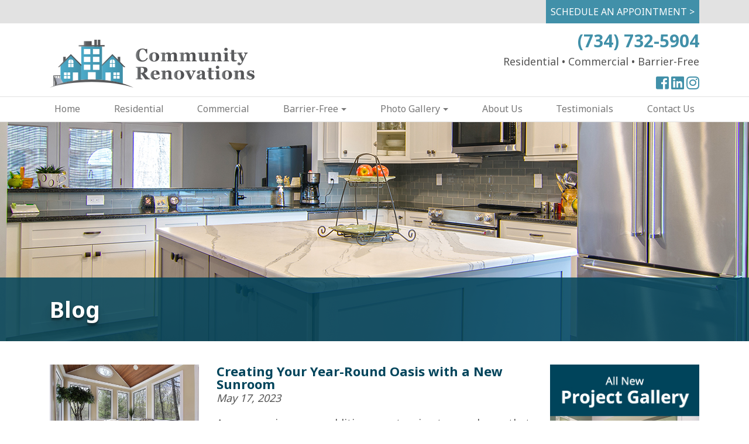

--- FILE ---
content_type: text/html; charset=UTF-8
request_url: https://communityrenovations.net/category/home-improvement/
body_size: 19729
content:
<!DOCTYPE html> <html class="no-js" dir="ltr" lang="en-US" prefix="og: https://ogp.me/ns#"> <head> <meta charset="UTF-8"><meta http-equiv="X-UA-Compatible" content="IE=edge,chrome=1"><title>Home Improvement - Community Renovations</title><meta name="viewport" content="width=device-width"><meta name="format-detection" content="telephone=no"><link rel="profile" href="http://gmpg.org/xfn/11"><link rel="pingback" href="https://communityrenovations.net/xmlrpc.php"><link rel="stylesheet" href="https://fonts.googleapis.com/css?family=Noto+Sans:400,700" type="text/css"><link rel="stylesheet" href="https://use.fontawesome.com/releases/v5.8.1/css/all.css" integrity="sha384-50oBUHEmvpQ+1lW4y57PTFmhCaXp0ML5d60M1M7uH2+nqUivzIebhndOJK28anvf" crossorigin="anonymous"><meta name="robots" content="max-image-preview:large" /><link rel="canonical" href="https://communityrenovations.net/category/home-improvement/" /><link rel="next" href="https://communityrenovations.net/category/home-improvement/page/2/" /><meta name="generator" content="All in One SEO (AIOSEO) 4.9.3" /><script type="application/ld+json" class="aioseo-schema">{"@context":"https:\/\/schema.org","@graph":[{"@type":"BreadcrumbList","@id":"https:\/\/communityrenovations.net\/category\/home-improvement\/#breadcrumblist","itemListElement":[{"@type":"ListItem","@id":"https:\/\/communityrenovations.net#listItem","position":1,"name":"Home","item":"https:\/\/communityrenovations.net","nextItem":{"@type":"ListItem","@id":"https:\/\/communityrenovations.net\/category\/home-improvement\/#listItem","name":"Home Improvement"}},{"@type":"ListItem","@id":"https:\/\/communityrenovations.net\/category\/home-improvement\/#listItem","position":2,"name":"Home Improvement","previousItem":{"@type":"ListItem","@id":"https:\/\/communityrenovations.net#listItem","name":"Home"}}]},{"@type":"CollectionPage","@id":"https:\/\/communityrenovations.net\/category\/home-improvement\/#collectionpage","url":"https:\/\/communityrenovations.net\/category\/home-improvement\/","name":"Home Improvement - Community Renovations","inLanguage":"en-US","isPartOf":{"@id":"https:\/\/communityrenovations.net\/#website"},"breadcrumb":{"@id":"https:\/\/communityrenovations.net\/category\/home-improvement\/#breadcrumblist"}},{"@type":"Organization","@id":"https:\/\/communityrenovations.net\/#organization","name":"Community Renovations","url":"https:\/\/communityrenovations.net\/"},{"@type":"WebSite","@id":"https:\/\/communityrenovations.net\/#website","url":"https:\/\/communityrenovations.net\/","name":"Community Renovations","inLanguage":"en-US","publisher":{"@id":"https:\/\/communityrenovations.net\/#organization"}}]}</script><link rel="amphtml" href="https://communityrenovations.net/category/home-improvement/amp/" /><meta name="generator" content="AMP for WP 1.1.11"/><link rel="alternate" type="application/rss+xml" title="Community Renovations &raquo; Home Improvement Category Feed" href="https://communityrenovations.net/category/home-improvement/feed/" /><style>.lazyload,	.lazyloading {	max-width: 100%;	}</style><style id='wp-img-auto-sizes-contain-inline-css' type='text/css'>img:is([sizes=auto i],[sizes^="auto," i]){contain-intrinsic-size:3000px 1500px}
/*# sourceURL=wp-img-auto-sizes-contain-inline-css */</style><style id='wp-emoji-styles-inline-css' type='text/css'>img.wp-smiley, img.emoji {	display: inline !important;	border: none !important;	box-shadow: none !important;	height: 1em !important;	width: 1em !important;	margin: 0 0.07em !important;	vertical-align: -0.1em !important;	background: none !important;	padding: 0 !important;	}
/*# sourceURL=wp-emoji-styles-inline-css */</style><style id='wp-block-library-inline-css' type='text/css'>:root{--wp-block-synced-color:#7a00df;--wp-block-synced-color--rgb:122,0,223;--wp-bound-block-color:var(--wp-block-synced-color);--wp-editor-canvas-background:#ddd;--wp-admin-theme-color:#007cba;--wp-admin-theme-color--rgb:0,124,186;--wp-admin-theme-color-darker-10:#006ba1;--wp-admin-theme-color-darker-10--rgb:0,107,160.5;--wp-admin-theme-color-darker-20:#005a87;--wp-admin-theme-color-darker-20--rgb:0,90,135;--wp-admin-border-width-focus:2px}@media (min-resolution:192dpi){:root{--wp-admin-border-width-focus:1.5px}}.wp-element-button{cursor:pointer}:root .has-very-light-gray-background-color{background-color:#eee}:root .has-very-dark-gray-background-color{background-color:#313131}:root .has-very-light-gray-color{color:#eee}:root .has-very-dark-gray-color{color:#313131}:root .has-vivid-green-cyan-to-vivid-cyan-blue-gradient-background{background:linear-gradient(135deg,#00d084,#0693e3)}:root .has-purple-crush-gradient-background{background:linear-gradient(135deg,#34e2e4,#4721fb 50%,#ab1dfe)}:root .has-hazy-dawn-gradient-background{background:linear-gradient(135deg,#faaca8,#dad0ec)}:root .has-subdued-olive-gradient-background{background:linear-gradient(135deg,#fafae1,#67a671)}:root .has-atomic-cream-gradient-background{background:linear-gradient(135deg,#fdd79a,#004a59)}:root .has-nightshade-gradient-background{background:linear-gradient(135deg,#330968,#31cdcf)}:root .has-midnight-gradient-background{background:linear-gradient(135deg,#020381,#2874fc)}:root{--wp--preset--font-size--normal:16px;--wp--preset--font-size--huge:42px}.has-regular-font-size{font-size:1em}.has-larger-font-size{font-size:2.625em}.has-normal-font-size{font-size:var(--wp--preset--font-size--normal)}.has-huge-font-size{font-size:var(--wp--preset--font-size--huge)}.has-text-align-center{text-align:center}.has-text-align-left{text-align:left}.has-text-align-right{text-align:right}.has-fit-text{white-space:nowrap!important}#end-resizable-editor-section{display:none}.aligncenter{clear:both}.items-justified-left{justify-content:flex-start}.items-justified-center{justify-content:center}.items-justified-right{justify-content:flex-end}.items-justified-space-between{justify-content:space-between}.screen-reader-text{border:0;clip-path:inset(50%);height:1px;margin:-1px;overflow:hidden;padding:0;position:absolute;width:1px;word-wrap:normal!important}.screen-reader-text:focus{background-color:#ddd;clip-path:none;color:#444;display:block;font-size:1em;height:auto;left:5px;line-height:normal;padding:15px 23px 14px;text-decoration:none;top:5px;width:auto;z-index:100000}html :where(.has-border-color){border-style:solid}html :where([style*=border-top-color]){border-top-style:solid}html :where([style*=border-right-color]){border-right-style:solid}html :where([style*=border-bottom-color]){border-bottom-style:solid}html :where([style*=border-left-color]){border-left-style:solid}html :where([style*=border-width]){border-style:solid}html :where([style*=border-top-width]){border-top-style:solid}html :where([style*=border-right-width]){border-right-style:solid}html :where([style*=border-bottom-width]){border-bottom-style:solid}html :where([style*=border-left-width]){border-left-style:solid}html :where(img[class*=wp-image-]){height:auto;max-width:100%}:where(figure){margin:0 0 1em}html :where(.is-position-sticky){--wp-admin--admin-bar--position-offset:var(--wp-admin--admin-bar--height,0px)}@media screen and (max-width:600px){html :where(.is-position-sticky){--wp-admin--admin-bar--position-offset:0px}}

/*# sourceURL=wp-block-library-inline-css */</style><style id='global-styles-inline-css' type='text/css'>
:root{--wp--preset--aspect-ratio--square: 1;--wp--preset--aspect-ratio--4-3: 4/3;--wp--preset--aspect-ratio--3-4: 3/4;--wp--preset--aspect-ratio--3-2: 3/2;--wp--preset--aspect-ratio--2-3: 2/3;--wp--preset--aspect-ratio--16-9: 16/9;--wp--preset--aspect-ratio--9-16: 9/16;--wp--preset--color--black: #000000;--wp--preset--color--cyan-bluish-gray: #abb8c3;--wp--preset--color--white: #ffffff;--wp--preset--color--pale-pink: #f78da7;--wp--preset--color--vivid-red: #cf2e2e;--wp--preset--color--luminous-vivid-orange: #ff6900;--wp--preset--color--luminous-vivid-amber: #fcb900;--wp--preset--color--light-green-cyan: #7bdcb5;--wp--preset--color--vivid-green-cyan: #00d084;--wp--preset--color--pale-cyan-blue: #8ed1fc;--wp--preset--color--vivid-cyan-blue: #0693e3;--wp--preset--color--vivid-purple: #9b51e0;--wp--preset--gradient--vivid-cyan-blue-to-vivid-purple: linear-gradient(135deg,rgb(6,147,227) 0%,rgb(155,81,224) 100%);--wp--preset--gradient--light-green-cyan-to-vivid-green-cyan: linear-gradient(135deg,rgb(122,220,180) 0%,rgb(0,208,130) 100%);--wp--preset--gradient--luminous-vivid-amber-to-luminous-vivid-orange: linear-gradient(135deg,rgb(252,185,0) 0%,rgb(255,105,0) 100%);--wp--preset--gradient--luminous-vivid-orange-to-vivid-red: linear-gradient(135deg,rgb(255,105,0) 0%,rgb(207,46,46) 100%);--wp--preset--gradient--very-light-gray-to-cyan-bluish-gray: linear-gradient(135deg,rgb(238,238,238) 0%,rgb(169,184,195) 100%);--wp--preset--gradient--cool-to-warm-spectrum: linear-gradient(135deg,rgb(74,234,220) 0%,rgb(151,120,209) 20%,rgb(207,42,186) 40%,rgb(238,44,130) 60%,rgb(251,105,98) 80%,rgb(254,248,76) 100%);--wp--preset--gradient--blush-light-purple: linear-gradient(135deg,rgb(255,206,236) 0%,rgb(152,150,240) 100%);--wp--preset--gradient--blush-bordeaux: linear-gradient(135deg,rgb(254,205,165) 0%,rgb(254,45,45) 50%,rgb(107,0,62) 100%);--wp--preset--gradient--luminous-dusk: linear-gradient(135deg,rgb(255,203,112) 0%,rgb(199,81,192) 50%,rgb(65,88,208) 100%);--wp--preset--gradient--pale-ocean: linear-gradient(135deg,rgb(255,245,203) 0%,rgb(182,227,212) 50%,rgb(51,167,181) 100%);--wp--preset--gradient--electric-grass: linear-gradient(135deg,rgb(202,248,128) 0%,rgb(113,206,126) 100%);--wp--preset--gradient--midnight: linear-gradient(135deg,rgb(2,3,129) 0%,rgb(40,116,252) 100%);--wp--preset--font-size--small: 13px;--wp--preset--font-size--medium: 20px;--wp--preset--font-size--large: 36px;--wp--preset--font-size--x-large: 42px;--wp--preset--spacing--20: 0.44rem;--wp--preset--spacing--30: 0.67rem;--wp--preset--spacing--40: 1rem;--wp--preset--spacing--50: 1.5rem;--wp--preset--spacing--60: 2.25rem;--wp--preset--spacing--70: 3.38rem;--wp--preset--spacing--80: 5.06rem;--wp--preset--shadow--natural: 6px 6px 9px rgba(0, 0, 0, 0.2);--wp--preset--shadow--deep: 12px 12px 50px rgba(0, 0, 0, 0.4);--wp--preset--shadow--sharp: 6px 6px 0px rgba(0, 0, 0, 0.2);--wp--preset--shadow--outlined: 6px 6px 0px -3px rgb(255, 255, 255), 6px 6px rgb(0, 0, 0);--wp--preset--shadow--crisp: 6px 6px 0px rgb(0, 0, 0);}:where(.is-layout-flex){gap: 0.5em;}:where(.is-layout-grid){gap: 0.5em;}body .is-layout-flex{display: flex;}.is-layout-flex{flex-wrap: wrap;align-items: center;}.is-layout-flex > :is(*, div){margin: 0;}body .is-layout-grid{display: grid;}.is-layout-grid > :is(*, div){margin: 0;}:where(.wp-block-columns.is-layout-flex){gap: 2em;}:where(.wp-block-columns.is-layout-grid){gap: 2em;}:where(.wp-block-post-template.is-layout-flex){gap: 1.25em;}:where(.wp-block-post-template.is-layout-grid){gap: 1.25em;}.has-black-color{color: var(--wp--preset--color--black) !important;}.has-cyan-bluish-gray-color{color: var(--wp--preset--color--cyan-bluish-gray) !important;}.has-white-color{color: var(--wp--preset--color--white) !important;}.has-pale-pink-color{color: var(--wp--preset--color--pale-pink) !important;}.has-vivid-red-color{color: var(--wp--preset--color--vivid-red) !important;}.has-luminous-vivid-orange-color{color: var(--wp--preset--color--luminous-vivid-orange) !important;}.has-luminous-vivid-amber-color{color: var(--wp--preset--color--luminous-vivid-amber) !important;}.has-light-green-cyan-color{color: var(--wp--preset--color--light-green-cyan) !important;}.has-vivid-green-cyan-color{color: var(--wp--preset--color--vivid-green-cyan) !important;}.has-pale-cyan-blue-color{color: var(--wp--preset--color--pale-cyan-blue) !important;}.has-vivid-cyan-blue-color{color: var(--wp--preset--color--vivid-cyan-blue) !important;}.has-vivid-purple-color{color: var(--wp--preset--color--vivid-purple) !important;}.has-black-background-color{background-color: var(--wp--preset--color--black) !important;}.has-cyan-bluish-gray-background-color{background-color: var(--wp--preset--color--cyan-bluish-gray) !important;}.has-white-background-color{background-color: var(--wp--preset--color--white) !important;}.has-pale-pink-background-color{background-color: var(--wp--preset--color--pale-pink) !important;}.has-vivid-red-background-color{background-color: var(--wp--preset--color--vivid-red) !important;}.has-luminous-vivid-orange-background-color{background-color: var(--wp--preset--color--luminous-vivid-orange) !important;}.has-luminous-vivid-amber-background-color{background-color: var(--wp--preset--color--luminous-vivid-amber) !important;}.has-light-green-cyan-background-color{background-color: var(--wp--preset--color--light-green-cyan) !important;}.has-vivid-green-cyan-background-color{background-color: var(--wp--preset--color--vivid-green-cyan) !important;}.has-pale-cyan-blue-background-color{background-color: var(--wp--preset--color--pale-cyan-blue) !important;}.has-vivid-cyan-blue-background-color{background-color: var(--wp--preset--color--vivid-cyan-blue) !important;}.has-vivid-purple-background-color{background-color: var(--wp--preset--color--vivid-purple) !important;}.has-black-border-color{border-color: var(--wp--preset--color--black) !important;}.has-cyan-bluish-gray-border-color{border-color: var(--wp--preset--color--cyan-bluish-gray) !important;}.has-white-border-color{border-color: var(--wp--preset--color--white) !important;}.has-pale-pink-border-color{border-color: var(--wp--preset--color--pale-pink) !important;}.has-vivid-red-border-color{border-color: var(--wp--preset--color--vivid-red) !important;}.has-luminous-vivid-orange-border-color{border-color: var(--wp--preset--color--luminous-vivid-orange) !important;}.has-luminous-vivid-amber-border-color{border-color: var(--wp--preset--color--luminous-vivid-amber) !important;}.has-light-green-cyan-border-color{border-color: var(--wp--preset--color--light-green-cyan) !important;}.has-vivid-green-cyan-border-color{border-color: var(--wp--preset--color--vivid-green-cyan) !important;}.has-pale-cyan-blue-border-color{border-color: var(--wp--preset--color--pale-cyan-blue) !important;}.has-vivid-cyan-blue-border-color{border-color: var(--wp--preset--color--vivid-cyan-blue) !important;}.has-vivid-purple-border-color{border-color: var(--wp--preset--color--vivid-purple) !important;}.has-vivid-cyan-blue-to-vivid-purple-gradient-background{background: var(--wp--preset--gradient--vivid-cyan-blue-to-vivid-purple) !important;}.has-light-green-cyan-to-vivid-green-cyan-gradient-background{background: var(--wp--preset--gradient--light-green-cyan-to-vivid-green-cyan) !important;}.has-luminous-vivid-amber-to-luminous-vivid-orange-gradient-background{background: var(--wp--preset--gradient--luminous-vivid-amber-to-luminous-vivid-orange) !important;}.has-luminous-vivid-orange-to-vivid-red-gradient-background{background: var(--wp--preset--gradient--luminous-vivid-orange-to-vivid-red) !important;}.has-very-light-gray-to-cyan-bluish-gray-gradient-background{background: var(--wp--preset--gradient--very-light-gray-to-cyan-bluish-gray) !important;}.has-cool-to-warm-spectrum-gradient-background{background: var(--wp--preset--gradient--cool-to-warm-spectrum) !important;}.has-blush-light-purple-gradient-background{background: var(--wp--preset--gradient--blush-light-purple) !important;}.has-blush-bordeaux-gradient-background{background: var(--wp--preset--gradient--blush-bordeaux) !important;}.has-luminous-dusk-gradient-background{background: var(--wp--preset--gradient--luminous-dusk) !important;}.has-pale-ocean-gradient-background{background: var(--wp--preset--gradient--pale-ocean) !important;}.has-electric-grass-gradient-background{background: var(--wp--preset--gradient--electric-grass) !important;}.has-midnight-gradient-background{background: var(--wp--preset--gradient--midnight) !important;}.has-small-font-size{font-size: var(--wp--preset--font-size--small) !important;}.has-medium-font-size{font-size: var(--wp--preset--font-size--medium) !important;}.has-large-font-size{font-size: var(--wp--preset--font-size--large) !important;}.has-x-large-font-size{font-size: var(--wp--preset--font-size--x-large) !important;}
/*# sourceURL=global-styles-inline-css */
</style>
<style id='classic-theme-styles-inline-css' type='text/css'>/*! This file is auto-generated */
.wp-block-button__link{color:#fff;background-color:#32373c;border-radius:9999px;box-shadow:none;text-decoration:none;padding:calc(.667em + 2px) calc(1.333em + 2px);font-size:1.125em}.wp-block-file__button{background:#32373c;color:#fff;text-decoration:none}
/*# sourceURL=/wp-includes/css/classic-themes.min.css */</style><link rel='stylesheet' id='theme_unified_css-css' href='https://communityrenovations.net/wp-content/themes/community-ren/css/unified_theme.css?ver=6.9' type='text/css' media='all' /><link rel="https://api.w.org/" href="https://communityrenovations.net/wp-json/" /><link rel="alternate" title="JSON" type="application/json" href="https://communityrenovations.net/wp-json/wp/v2/categories/48" /><link rel="EditURI" type="application/rsd+xml" title="RSD" href="https://communityrenovations.net/xmlrpc.php?rsd" /><meta name="generator" content="WordPress 6.9" /><script>document.documentElement.className = document.documentElement.className.replace('no-js', 'js');</script><style>.no-js img.lazyload {	display: none;	}	figure.wp-block-image img.lazyloading {	min-width: 150px;	}	.lazyload,	.lazyloading {	--smush-placeholder-width: 100px;	--smush-placeholder-aspect-ratio: 1/1;	width: var(--smush-image-width, var(--smush-placeholder-width)) !important;	aspect-ratio: var(--smush-image-aspect-ratio, var(--smush-placeholder-aspect-ratio)) !important;	}	.lazyload, .lazyloading {	opacity: 0;	}	.lazyloaded {	opacity: 1;	transition: opacity 400ms;	transition-delay: 0ms;	}</style><link rel="icon" href="https://communityrenovations.net/wp-content/uploads/2019/05/cropped-siteicon-32x32.png" sizes="32x32" /><link rel="icon" href="https://communityrenovations.net/wp-content/uploads/2019/05/cropped-siteicon-192x192.png" sizes="192x192" /><link rel="apple-touch-icon" href="https://communityrenovations.net/wp-content/uploads/2019/05/cropped-siteicon-180x180.png" /><meta name="msapplication-TileImage" content="https://communityrenovations.net/wp-content/uploads/2019/05/cropped-siteicon-270x270.png" /><script>(function(w,d,s,l,i){w[l]=w[l]||[];w[l].push({'gtm.start':
new Date().getTime(),event:'gtm.js'});var f=d.getElementsByTagName(s)[0],
j=d.createElement(s),dl=l!='dataLayer'?'&l='+l:'';j.async=true;j.src=
'https://www.googletagmanager.com/gtm.js?id='+i+dl;f.parentNode.insertBefore(j,f);
})(window,document,'script','dataLayer','GTM-K7C8J47');</script></head> <body class="archive category category-home-improvement category-48 wp-theme-goldfishbones wp-child-theme-community-ren chrome osx"> <a href="#content" title="Skip Navigation" href="#content" class="sr-only sr-only-focusable">Skip to main content</a><noscript><iframe data-src="https://www.googletagmanager.com/ns.html?id=GTM-K7C8J47"
height="0" width="0" style="display:none;visibility:hidden" src="[data-uri]" class="lazyload" data-load-mode="1"></iframe></noscript><header id="header"> <div class="top"> <div class="container"> <a href="/contact-community-renovations/">Schedule An Appointment &gt;</a> </div> </div> <div class="bottom"> <div class="container text-center"> <div class="row"> <div class="col-md-5 col-lg-4 text-md-left"> <a class="logo_container" title="Return to Home" href="/"><svg id="Layer_1" data-name="Layer 1" xmlns="http://www.w3.org/2000/svg" xmlns:xlink="http://www.w3.org/1999/xlink" viewBox="0 0 7216.94 1681.13"><defs><style>.cls-1{fill:url(#Blackstone);}.cls-2{fill:url(#Blackstone-2);}.cls-3{fill:url(#Blackstone-3);}.cls-4{fill:url(#linear-gradient);}.cls-5{fill:url(#linear-gradient-2);}.cls-6{fill:url(#Blackstone-4);}.cls-7{fill:url(#Blackstone-5);}.cls-8{fill:#fff;}.cls-9{fill:url(#Heatherstone);}.cls-10{fill:url(#Blackstone-6);}.cls-11{fill:url(#Blackstone-7);}.cls-12{fill:url(#Blackstone-8);}.cls-13{fill:url(#Blackstone-9);}.cls-14{fill:url(#linear-gradient-3);}.cls-15{fill:url(#Blackstone-10);}.cls-16{fill:url(#Blackstone-11);}.cls-17{fill:url(#Blackstone-12);}.cls-18{fill:url(#Blackstone-13);}.cls-19{fill:url(#Blackstone-14);}.cls-20{fill:url(#Blackstone-15);}.cls-21{fill:url(#Blackstone-16);}.cls-22{fill:url(#Blackstone-17);}.cls-23{fill:url(#Blackstone-18);}.cls-24{fill:url(#Blackstone-19);}.cls-25{fill:url(#Blackstone-20);}.cls-26{fill:url(#Blackstone-21);}.cls-27{fill:url(#Blackstone-22);}.cls-28{fill:url(#Blackstone-23);}.cls-29{fill:url(#Blackstone-24);}.cls-30{fill:url(#Blackstone-25);}.cls-31{fill:url(#Blackstone-26);}.cls-32{fill:url(#Blackstone-27);}.cls-33{fill:url(#Blackstone-28);}.cls-34{fill:url(#Blackstone-29);}.cls-35{fill:url(#Blackstone-30);}.cls-36{fill:url(#Blackstone-31);}</style><linearGradient id="Blackstone" x1="221.92" y1="1513.92" x2="313.38" y2="1513.92" gradientUnits="userSpaceOnUse"><stop offset="0" stop-color="#8f9194"/><stop offset="0.01" stop-color="#8c8e91"/><stop offset="0.11" stop-color="#76787a"/><stop offset="0.22" stop-color="#66686a"/><stop offset="0.33" stop-color="#5d5e60"/><stop offset="0.49" stop-color="#5a5b5d"/><stop offset="0.71" stop-color="#57585a"/><stop offset="0.89" stop-color="#4e4e50"/><stop offset="1" stop-color="#434345"/></linearGradient><linearGradient id="Blackstone-2" x1="470.21" y1="736.81" x2="561.67" y2="736.81" xlink:href="#Blackstone"/><linearGradient id="Blackstone-3" x1="2390.96" y1="736.81" x2="2482.44" y2="736.81" xlink:href="#Blackstone"/><linearGradient id="linear-gradient" x1="1881.17" y1="1060.92" x2="2612.9" y2="1060.92" gradientUnits="userSpaceOnUse"><stop offset="0" stop-color="#4cabca"/><stop offset="1" stop-color="#3f8fa8"/></linearGradient><linearGradient id="linear-gradient-2" x1="417.73" y1="1060.92" x2="1149.44" y2="1060.92" xlink:href="#linear-gradient"/><linearGradient id="Blackstone-4" x1="1750.71" y1="736.81" x2="2665.35" y2="736.81" xlink:href="#Blackstone"/><linearGradient id="Blackstone-5" x1="287.28" y1="736.81" x2="1201.93" y2="736.81" xlink:href="#Blackstone"/><linearGradient id="Heatherstone" x1="218.53" y1="1505.82" x2="513" y2="1505.82" gradientUnits="userSpaceOnUse"><stop offset="0.01" stop-color="#8a8e9a"/><stop offset="0.02" stop-color="#8c909c"/><stop offset="0.19" stop-color="#9ea2af"/><stop offset="0.36" stop-color="#a8adbb"/><stop offset="0.53" stop-color="#acb1bf"/><stop offset="0.69" stop-color="#b0b5c2"/><stop offset="0.84" stop-color="#bbc0cc"/><stop offset="0.98" stop-color="#cfd2dd"/><stop offset="1" stop-color="#d2d5e0"/></linearGradient><linearGradient id="Blackstone-6" x1="160.1" y1="1478.68" x2="415.54" y2="1478.68" xlink:href="#Blackstone"/><linearGradient id="Blackstone-7" x1="1689.75" y1="137.2" x2="1781.23" y2="137.2" xlink:href="#Blackstone"/><linearGradient id="Blackstone-8" x1="1567.8" y1="137.2" x2="1659.23" y2="137.2" xlink:href="#Blackstone"/><linearGradient id="Blackstone-9" x1="1201.93" y1="142.28" x2="1476.32" y2="142.28" xlink:href="#Blackstone"/><linearGradient id="linear-gradient-3" x1="1149.44" y1="855.36" x2="1881.17" y2="855.36" xlink:href="#linear-gradient"/><linearGradient id="Blackstone-10" x1="1018.98" y1="211.52" x2="1933.66" y2="211.52" xlink:href="#Blackstone"/><linearGradient id="Blackstone-11" x1="38.98" y1="1571.91" x2="2991.6" y2="1571.91" xlink:href="#Blackstone"/><linearGradient id="Blackstone-12" x1="3070.85" y1="574.79" x2="3492.13" y2="574.79" xlink:href="#Blackstone"/><linearGradient id="Blackstone-13" x1="3538.15" y1="641.06" x2="3895.63" y2="641.06" xlink:href="#Blackstone"/><linearGradient id="Blackstone-14" x1="3946.59" y1="636.43" x2="4563.31" y2="636.43" xlink:href="#Blackstone"/><linearGradient id="Blackstone-15" x1="4603.39" y1="636.43" x2="5220.11" y2="636.43" xlink:href="#Blackstone"/><linearGradient id="Blackstone-16" x1="5251.94" y1="643.37" x2="5666.75" y2="643.37" xlink:href="#Blackstone"/><linearGradient id="Blackstone-17" x1="5703.52" y1="636.43" x2="6114.67" y2="636.43" xlink:href="#Blackstone"/><linearGradient id="Blackstone-18" x1="6151.39" y1="554.91" x2="6353.9" y2="554.91" xlink:href="#Blackstone"/><linearGradient id="Blackstone-19" x1="6380.14" y1="598.68" x2="6627.33" y2="598.68" xlink:href="#Blackstone"/><linearGradient id="Blackstone-20" x1="6638.16" y1="709.01" x2="7012.93" y2="709.01" xlink:href="#Blackstone"/><linearGradient id="Blackstone-21" x1="3070.2" y1="1206" x2="3572.3" y2="1206" xlink:href="#Blackstone"/><linearGradient id="Blackstone-22" x1="3589.89" y1="1272.26" x2="3917.25" y2="1272.26" xlink:href="#Blackstone"/><linearGradient id="Blackstone-23" x1="3958.29" y1="1267.63" x2="4369.44" y2="1267.63" xlink:href="#Blackstone"/><linearGradient id="Blackstone-24" x1="4417.86" y1="1272.26" x2="4775.39" y2="1272.26" xlink:href="#Blackstone"/><linearGradient id="Blackstone-25" x1="4804.73" y1="1273.18" x2="5182.3" y2="1273.18" xlink:href="#Blackstone"/><linearGradient id="Blackstone-26" x1="5211.03" y1="1272.26" x2="5556.81" y2="1272.26" xlink:href="#Blackstone"/><linearGradient id="Blackstone-27" x1="5578.46" y1="1229.87" x2="5825.65" y2="1229.87" xlink:href="#Blackstone"/><linearGradient id="Blackstone-28" x1="5855.3" y1="1186.11" x2="6057.77" y2="1186.11" xlink:href="#Blackstone"/><linearGradient id="Blackstone-29" x1="6105.89" y1="1272.26" x2="6463.42" y2="1272.26" xlink:href="#Blackstone"/><linearGradient id="Blackstone-30" x1="6514.63" y1="1267.63" x2="6925.78" y2="1267.63" xlink:href="#Blackstone"/><linearGradient id="Blackstone-31" x1="6973.02" y1="1272.87" x2="7255.92" y2="1272.87" xlink:href="#Blackstone"/></defs><title>logo</title><path class="cls-1" d="M313.38,1380.92H221.92v266q44.25-17.81,91.46-34.45Z" transform="translate(-38.98 -35.18)"/><rect class="cls-2" x="470.21" y="599.61" width="91.45" height="274.4"/><rect class="cls-3" x="2390.96" y="599.61" width="91.48" height="274.4"/><path class="cls-4" d="M2612.9,909.19,2247,543.34,1881.17,909.19v535.09c270.76,23.27,519.34,69.88,731.73,134.22Z" transform="translate(-38.98 -35.18)"/><path class="cls-5" d="M1149.44,909.19,783.57,543.34,417.73,909.19V1578.5c212.38-64.34,460.95-111,731.71-134.22Z" transform="translate(-38.98 -35.18)"/><polygon class="cls-6" points="1801.53 965.47 2208.05 558.96 2614.52 965.47 2665.35 965.47 2208.05 508.15 1750.71 965.47 1801.53 965.47"/><polygon class="cls-7" points="338.1 965.47 744.59 558.96 1151.11 965.47 1201.93 965.47 744.59 508.15 287.28 965.47 338.1 965.47"/><path class="cls-8" d="M875.05,817.15a91.47,91.47,0,0,0-81.3-90.89V853h81.3Z" transform="translate(-38.98 -35.18)"/><rect class="cls-8" x="754.76" y="838.15" width="81.31" height="126.75"/><path class="cls-8" d="M773.41,726.26a91.47,91.47,0,0,0-81.3,90.89V853h81.3Z" transform="translate(-38.98 -35.18)"/><rect class="cls-8" x="653.12" y="838.15" width="81.3" height="126.75"/><path class="cls-8" d="M2338.51,817.15a91.47,91.47,0,0,0-81.34-90.89V853h81.34Z" transform="translate(-38.98 -35.18)"/><rect class="cls-8" x="2218.18" y="838.15" width="81.34" height="126.75"/><path class="cls-8" d="M2236.86,726.26a91.43,91.43,0,0,0-81.3,90.89V853h81.3Z" transform="translate(-38.98 -35.18)"/><rect class="cls-8" x="2116.57" y="838.15" width="81.3" height="126.75"/><path class="cls-8" d="M1037.66,1183.6h-183V1480q89.28-14.16,183-24.63Z" transform="translate(-38.98 -35.18)"/><rect class="cls-8" x="500.69" y="1269.81" width="97.11" height="97.11"/><rect class="cls-8" x="500.69" y="1148.42" width="97.11" height="97.11"/><rect class="cls-8" x="622.08" y="1269.81" width="97.11" height="97.11"/><rect class="cls-8" x="622.08" y="1148.42" width="97.11" height="97.11"/><path class="cls-8" d="M2186,1183.6H2003.13v272.94q93.52,10.71,182.91,25.11Z" transform="translate(-38.98 -35.18)"/><rect class="cls-8" x="2364.98" y="1269.81" width="97.11" height="97.11"/><rect class="cls-8" x="2364.98" y="1148.42" width="97.11" height="97.11"/><rect class="cls-8" x="2243.59" y="1269.81" width="97.11" height="97.11"/><rect class="cls-8" x="2243.59" y="1148.42" width="97.11" height="97.11"/><path class="cls-9" d="M416.7,1380.92H218.53l44.9,249.81c77.14-29.13,160.6-55.68,249.57-79.26Z" transform="translate(-38.98 -35.18)"/><path class="cls-10" d="M184.65,1501.65l12.28-89.53v245c8.1-3.4,16.31-6.72,24.56-10V1497.29l12.86,44.53L234.23,1642q24.47-9.66,49.76-19l.28-79.49-84.68-238.8h42.65v75.36h16.1v-75.36h52.51v75.36h16.08v-75.36h52.51v75.36h16.09v-75.36h20v-20.35H160.1V1673c8.09-3.58,16.29-7.11,24.55-10.65Z" transform="translate(-38.98 -35.18)"/><rect class="cls-11" x="1689.75" width="91.48" height="274.41"/><rect class="cls-12" x="1567.8" width="91.43" height="274.41"/><rect class="cls-13" x="1201.93" y="50.82" width="274.39" height="182.93"/><path class="cls-14" d="M1881.17,1441.79V268.93H1149.44V1441.79c118.29-9.32,240.59-14.28,365.87-14.28S1762.88,1432.47,1881.17,1441.79Z" transform="translate(-38.98 -35.18)"/><polygon class="cls-15" points="1476.32 233.75 1933.66 233.75 1933.66 189.3 1018.98 189.3 1018.98 233.75 1476.32 233.75"/><rect class="cls-8" x="1201.93" y="325.22" width="228.63" height="182.93"/><rect class="cls-8" x="1522.04" y="325.22" width="228.67" height="182.93"/><rect class="cls-8" x="1201.93" y="599.61" width="228.63" height="182.93"/><rect class="cls-8" x="1522.04" y="599.61" width="228.67" height="182.93"/><rect class="cls-8" x="1201.93" y="874.01" width="228.63" height="182.93"/><rect class="cls-8" x="1522.04" y="874.01" width="228.67" height="182.93"/><path class="cls-8" d="M1657.57,1429.69V1173.43h-274.4v256q65.5-1.8,132.14-1.88Q1587.16,1427.51,1657.57,1429.69Z" transform="translate(-38.98 -35.18)"/><path class="cls-16" d="M1515.31,1427.51C913,1427.51,377.79,1540.8,39,1716.31c379.79-122,901.05-197.37,1476.33-197.37s1096.54,75.35,1476.29,197.37C2652.81,1540.8,2117.66,1427.51,1515.31,1427.51Z" transform="translate(-38.98 -35.18)"/><path class="cls-17" d="M3299.52,805.48q-48.06,0-90-15.59a211.28,211.28,0,0,1-73.05-45.21q-30.53-29-48.07-71.76t-17.56-94q0-50.93,17.69-94.3a224.14,224.14,0,0,1,49.78-75.13q31.42-31.17,75.54-48.3t94.31-17.14q36.35,0,66.24,9c20,6,36.77,12.63,50.56,20l19.08-17h26.81l2.8,159.66h-27.12q-23.11-73.2-55.41-107.49T3312.32,374q-57.9,0-88,51.09t-30.17,143.4q0,52.14,10.3,89T3231.36,717q17.89,23.46,42.18,34.43c16.2,7.31,34.2,11,53.89,11q43.09,0,76.8-23.43t61.4-70.89l26.5,16A264.83,264.83,0,0,1,3462,732.59a182.39,182.39,0,0,1-39.17,36.83A203.15,203.15,0,0,1,3369,795.93Q3339.56,805.48,3299.52,805.48Z" transform="translate(-38.98 -35.18)"/><path class="cls-18" d="M3848.82,524.09a141.12,141.12,0,0,1,34.81,50.85q12,29.59,12,64.11a176,176,0,0,1-11.83,64.57,141.22,141.22,0,0,1-34.67,51.94Q3824.77,778.66,3791,791t-77.2,12.34q-37.59,0-69.2-10.79a162.75,162.75,0,0,1-55.94-32.37,147.1,147.1,0,0,1-37-51q-13.56-30.36-13.54-67.95,0-37,11.83-65.8a148,148,0,0,1,35.64-51.32q22.78-21.59,56.23-33.43t74.76-11.87q43.09,0,75.93,11.87T3848.82,524.09Zm-78.9,213.59q6.75-17.26,10-41.92a452.71,452.71,0,0,0,.18-106.64q-3.09-27.74-9.26-43.77-7.4-19.41-20.52-30.51c-8.74-7.39-19.74-11.1-33.1-11.1-14.58,0-26.29,4-35,12s-15.5,18.38-20.21,31.13q-6.5,17.57-9,41.14a479.64,479.64,0,0,0-2.45,49.16q0,33.59,2.14,55.63a173.9,173.9,0,0,0,10.48,44.23q7.14,19.1,20.35,30.2c8.86,7.4,20,11.1,33.62,11.1q18.47,0,31.74-10.33T3769.92,737.68Z" transform="translate(-38.98 -35.18)"/><path class="cls-19" d="M4563.31,793.46H4380.22V771c4.46-.61,9.17-1.12,14.07-1.54a33.54,33.54,0,0,0,12.22-3.08A14.72,14.72,0,0,0,4415,756c1.27-4.83,1.88-11,1.88-18.65V593.44q0-31.76-11.31-47.62c-7.51-10.58-18.3-15.88-32.27-15.88a63,63,0,0,0-23.66,4.17,91.08,91.08,0,0,0-19,10.32,66.77,66.77,0,0,0-13.93,12.94c-3.27,4.32-6.07,8-8.34,11.11V734q0,11.1,2.62,18a20.81,20.81,0,0,0,9.61,10.94,68.21,68.21,0,0,0,24.45,8v22.5H4170V771c3.89-.4,8.56-.92,14.06-1.54s9.56-1.64,12.23-3.08a16.18,16.18,0,0,0,8.38-9.86q2-6.48,2-19.11V593.44q0-31.76-11.31-47.62t-32.27-15.88a63,63,0,0,0-23.66,4.17,91.08,91.08,0,0,0-19,10.32,65.16,65.16,0,0,0-13.88,12.94c-3.32,4.32-6.12,8-8.39,11.11V734c0,7.19,1,13.15,2.8,17.88a21.38,21.38,0,0,0,9.87,11.09,67.18,67.18,0,0,0,11.22,4.93,68.92,68.92,0,0,0,13.4,3.08v22.5H3950.87V771q8.05-.6,15.72-1.54a54.52,54.52,0,0,0,13.27-3.08c6.55-2.47,11.09-6,13.54-10.63s3.71-10.74,3.71-18.34V558a39.14,39.14,0,0,0-5.24-19.27,43.32,43.32,0,0,0-12.62-14.64,51.53,51.53,0,0,0-14-6.17,99.79,99.79,0,0,0-18.64-3.38V492l147-8,4.63,4.62V532.1h1.27c5.72-5.14,12.57-11.24,20.48-18.33a159.88,159.88,0,0,1,22.35-17.11q11.4-7.4,29.26-12.32a146.87,146.87,0,0,1,39.17-4.94q35.1,0,58.68,15.26t33.45,40.52h2.79q8.91-8.31,21.88-19.56a192.22,192.22,0,0,1,23.71-18q12-7.72,30.7-12.95a146.79,146.79,0,0,1,39.91-5.24q46.5,0,71.65,27.43t25.1,78V734.6q0,11.4,3.41,18.34c2.27,4.61,6.33,8.16,12.32,10.63a106.78,106.78,0,0,0,12.18,4.31,88.28,88.28,0,0,0,16.81,3.08Z" transform="translate(-38.98 -35.18)"/><path class="cls-20" d="M5220.11,793.46h-183V771c4.45-.61,9.17-1.12,14.06-1.54a33.43,33.43,0,0,0,12.22-3.08,14.86,14.86,0,0,0,8.56-10.32,78.19,78.19,0,0,0,1.84-18.65V593.44q0-31.76-11.31-47.62t-32.27-15.88a63,63,0,0,0-23.67,4.17,90.75,90.75,0,0,0-19,10.32,66.77,66.77,0,0,0-13.93,12.94c-3.27,4.32-6.07,8-8.34,11.11V734c0,7.4.87,13.4,2.57,18a21.06,21.06,0,0,0,9.65,10.94,69.07,69.07,0,0,0,24.46,8v22.5H4826.87V771c3.88-.4,8.55-.92,14.06-1.54s9.56-1.64,12.22-3.08a16.2,16.2,0,0,0,8.39-9.86q2-6.48,2-19.11V593.44q0-31.76-11.32-47.62T4820,529.94a63,63,0,0,0-23.67,4.17,90.75,90.75,0,0,0-19,10.32,66.27,66.27,0,0,0-13.93,12.94c-3.28,4.32-6.07,8-8.34,11.11V734q0,10.78,2.79,17.88A21.42,21.42,0,0,0,4767.7,763a67.18,67.18,0,0,0,11.22,4.93,69,69,0,0,0,13.41,3.08v22.5H4607.71V771c5.37-.4,10.62-.92,15.72-1.54a54.6,54.6,0,0,0,13.28-3.08c6.55-2.47,11.09-6,13.53-10.63S4654,745,4654,737.37V558a39,39,0,0,0-5.25-19.27,43.85,43.85,0,0,0-12.61-14.64,51.55,51.55,0,0,0-14.06-6.17,98.86,98.86,0,0,0-18.65-3.38V492l147-8,4.63,4.62V532.1h1.22q8.64-7.71,20.52-18.33a159.76,159.76,0,0,1,22.32-17.11c7.64-4.93,17.37-9,29.3-12.32a146.75,146.75,0,0,1,39.12-4.94q35.17,0,58.73,15.26t33.44,40.52h2.75q9-8.31,21.93-19.56a192.19,192.19,0,0,1,23.7-18q12.06-7.72,30.66-12.95a147.26,147.26,0,0,1,39.91-5.24q46.56,0,71.69,27.43t25.11,78V734.6c0,7.6,1.14,13.71,3.36,18.34s6.38,8.16,12.36,10.63a107.49,107.49,0,0,0,12.18,4.31,88,88,0,0,0,16.77,3.08Z" transform="translate(-38.98 -35.18)"/><path class="cls-21" d="M5666.75,787l-147,8.95-4.63-4.32V751.24h-1.84c-7,6.37-13.83,12.58-20.47,18.64A117.13,117.13,0,0,1,5469,786.37a153.47,153.47,0,0,1-29.69,12.33q-14,4-40.78,4-46.44,0-71.22-28t-24.8-79.21V556.76q0-12-4.58-19.57a49.25,49.25,0,0,0-12.23-13.4q-6.16-4.65-15.94-6.63a144.07,144.07,0,0,0-17.77-2.62V492l148.85-8,3.41,4.62v205q0,31.73,12.14,46.84c8.12,10.06,19.3,15.11,33.44,15.11a70.18,70.18,0,0,0,39.3-11.41q17.43-11.42,25.46-24.36V553.67a42.76,42.76,0,0,0-4-18.79,34,34,0,0,0-11.7-13.56c-3.71-2.47-9-4.12-15.89-4.94s-13.93-1.44-21.1-1.84V492l149.78-8,4.62,4.62V726.58q0,10.78,4.29,18.34a36.79,36.79,0,0,0,12.57,12.79c3.88,2.46,8.91,4.16,15.15,5.08a161.19,161.19,0,0,0,18.51,1.7Z" transform="translate(-38.98 -35.18)"/><path class="cls-22" d="M6114.67,793.46H5929.44V771q5.82-.6,14.15-1.54c5.59-.61,9.78-1.64,12.66-3.08a19.66,19.66,0,0,0,9.25-9.86q2.76-6.48,2.76-19.11V593.12q0-31.43-11.57-47.3t-34.15-15.88a70.07,70.07,0,0,0-23.05,3.7,85.7,85.7,0,0,0-20.83,10.79,71.79,71.79,0,0,0-14.41,12.64c-3.58,4.31-6.64,8.11-9.08,11.41V734c0,7.19,1,13.19,3.05,18A21.67,21.67,0,0,0,5868.39,763a59.32,59.32,0,0,0,12.36,4.93,94,94,0,0,0,14.46,3.08v22.5H5707.84V771c5.11-.4,10.31-1,15.55-1.69a73.88,73.88,0,0,0,13.4-2.93c6.59-2.26,11.09-5.75,13.58-10.48s3.71-10.89,3.71-18.49V558a39.62,39.62,0,0,0-4.93-18.81,44.71,44.71,0,0,0-13-15.1,51.53,51.53,0,0,0-14-6.17,99.2,99.2,0,0,0-18.64-3.38V492l147-8,4.63,4.62v44.69h1.22q8.64-7.71,21-18.5a200.68,200.68,0,0,1,22.79-17.56c7.6-4.93,17.6-9.15,29.91-12.64a144.05,144.05,0,0,1,39.43-5.24q50.24,0,75.36,28.51T6070,583.57v151q0,11.4,3.41,18.17c2.27,4.53,6.46,8.12,12.62,10.8a113.44,113.44,0,0,0,12.18,4.31,89,89,0,0,0,16.51,3.08Z" transform="translate(-38.98 -35.18)"/><path class="cls-23" d="M6353.9,793.46H6159.12V771q8-.6,15.71-1.54a54.25,54.25,0,0,0,13.24-3.08q9.89-3.71,13.88-10.63t4-18.34V558a36,36,0,0,0-4.94-19,40.91,40.91,0,0,0-12.36-13.1c-3.66-2.46-9.3-4.83-16.76-7.09a108.81,108.81,0,0,0-20.52-4.31V492l151-8,4.63,4.62V733.37c0,7.19,1.53,13.3,4.63,18.33A27.82,27.82,0,0,0,6324.91,763a103.54,103.54,0,0,0,13.58,4.93A91.6,91.6,0,0,0,6353.9,771Zm-45-420.39q0,23.43-18,39.92a61.1,61.1,0,0,1-42.66,16.48q-25,0-43-16.48t-18-39.92q0-23.42,18-40.06t43-16.65q25,0,42.84,16.65T6308.88,373.07Z" transform="translate(-38.98 -35.18)"/><path class="cls-24" d="M6627.33,779.29a399.54,399.54,0,0,1-42.22,15.56q-22.54,6.93-54.85,6.94-48.14,0-71.39-23.41t-23.23-66.79v-189h-55.5V489h56.73V395.57h99.86V489h86.58v33.6h-86V691.23q0,36,10,51.1c6.68,10,18.73,15.07,36,15.07q8.39,0,23.19-1.23c9.91-.82,16.81-1.75,20.74-2.77Z" transform="translate(-38.98 -35.18)"/><path class="cls-25" d="M7012.93,510.22A70.09,70.09,0,0,0,6986,520.69q-13.09,8.34-21.75,25.9-26.52,56.1-54.53,119.43t-62.27,137q-19.12,41.29-37,66t-33.62,37.9c-9.83,8.23-19.61,14.17-29.26,17.88a81.07,81.07,0,0,1-29.29,5.54Q6689,930.3,6671,914t-18-36.68a60.08,60.08,0,0,1,2-16c1.31-4.94,4.15-10.08,8.47-15.41q4.91-6.79,15.24-11.57a54.9,54.9,0,0,1,23.27-4.77c11.49,0,22.49,4,32.92,12s21.36,19.11,32.67,33.29q10.14-10.2,25.11-30.44a149.35,149.35,0,0,0,22-41.57q-36.61-77-65-133.5t-63.44-126.13a58.11,58.11,0,0,0-20.66-23,66.5,66.5,0,0,0-27.42-10v-22.5h188.63v22.5c-7,.2-15,1.74-24.15,4.62s-13.67,6.58-13.67,11.1a18.2,18.2,0,0,0,.92,5.39,83.46,83.46,0,0,0,3.41,8.47q10.41,21.51,29.69,59.78t44.8,89.61q19.06-43.66,32.44-75.15t26-61.93c2.05-5.11,3.23-9.17,3.53-12.15s.49-5,.49-6c0-3.69-1.84-6.93-5.42-9.71a55.56,55.56,0,0,0-12.75-7.23,91.4,91.4,0,0,0-14.76-4.63c-4.72-1-8.64-1.75-11.7-2.16v-22.5h127.28Z" transform="translate(-38.98 -35.18)"/><path class="cls-26" d="M3572.3,1424.67H3404.45q-43.42-66.57-72.22-106t-71.61-91.23h-16.9v132.83q0,11.1,4.19,18.79c2.75,5.16,8,9.46,15.85,13q5.89,2.46,18.34,5.09a213.64,213.64,0,0,0,21.44,3.53v24.06H3070.2v-24.06q9-.91,23.58-2.62t20.82-4.15q11.73-4.9,15.73-12.48c2.66-5,4-11.44,4-19.26V1053.59q0-11.1-3.4-18.49c-2.27-4.94-7.69-9.26-16.34-12.95a135,135,0,0,0-23.27-6.79c-8.95-1.83-16-3.19-21.13-4v-24h245.35q82.26,0,125,25.72t42.7,77.83q0,45.91-26.37,73.81t-80.26,43.62q21,27.12,48.82,62.88t58.12,73q9.55,12,26,29.43t29.13,21.42a125.3,125.3,0,0,0,18,3.71c7.29,1,12.49,1.64,15.59,1.83ZM3362.4,1099.5q0-43.76-24.49-63.94t-69.82-20.2h-24.37v183.09h23.45q45.32,0,70.26-23.74T3362.4,1099.5Z" transform="translate(-38.98 -35.18)"/><path class="cls-27" d="M3917.25,1351a188.64,188.64,0,0,1-26.07,33.12,157.14,157.14,0,0,1-34.67,26.66,190,190,0,0,1-41.74,17.72c-14.11,4-30.26,6-48.56,6q-45.64,0-78.77-13t-54.67-34.82a138.81,138.81,0,0,1-32.22-51.63q-10.62-29.74-10.66-64.56A162.19,162.19,0,0,1,3634.3,1159q21-21.91,52.84-35.44t71.34-13.58q43.17,0,70.91,10.48t45.94,29a105.07,105.07,0,0,1,25.54,41.46,155.75,155.75,0,0,1,8,50.09v20H3700.54q0,63.17,24.36,96.15t77.38,33q28.95,0,52.09-15.85a148.43,148.43,0,0,0,39.43-40.23Zm-117.77-117.13q0-18.51-1.83-37.9c-1.22-13-3.41-23.53-6.46-31.75q-5.25-14.51-14.37-21.89c-6-4.94-13.71-7.38-22.92-7.38q-23.78,0-38,24t-15.41,76.13Z" transform="translate(-38.98 -35.18)"/><path class="cls-28" d="M4369.44,1424.67H4184.21v-22.51c3.89-.41,8.61-.94,14.15-1.55s9.78-1.63,12.66-3a19.86,19.86,0,0,0,9.26-9.87q2.74-6.5,2.75-19.13V1224.34q0-31.44-11.61-47.33t-34.15-15.85a69.78,69.78,0,0,0-23,3.69,85.19,85.19,0,0,0-20.87,10.78,71.78,71.78,0,0,0-14.37,12.64q-5.43,6.49-9.08,11.4v165.51c0,7.18,1,13.21,3.05,18a21.61,21.61,0,0,0,10.18,10.94,59.67,59.67,0,0,0,12.31,4.93,94.25,94.25,0,0,0,14.5,3.08v22.51H3962.62v-22.51c5.1-.41,10.3-1,15.54-1.68a78.58,78.58,0,0,0,13.4-2.92c6.6-2.27,11.09-5.77,13.59-10.48s3.66-10.92,3.66-18.52V1189.19a39.76,39.76,0,0,0-4.93-18.8,43.82,43.82,0,0,0-12.93-15.08,50.1,50.1,0,0,0-14-6.18,100,100,0,0,0-18.65-3.39v-22.51l147-8,4.63,4.63v44.69h1.22c5.72-5.13,12.75-11.29,21-18.49a200.78,200.78,0,0,1,22.79-17.58q11.4-7.37,29.91-12.64a144.05,144.05,0,0,1,39.43-5.24q50.25,0,75.37,28.52t25.11,75.67v151c0,7.62,1.13,13.67,3.4,18.19s6.46,8.12,12.62,10.78a108.91,108.91,0,0,0,12.18,4.32,87.56,87.56,0,0,0,16.51,3.08Z" transform="translate(-38.98 -35.18)"/><path class="cls-29" d="M4728.54,1155.31a141.75,141.75,0,0,1,34.84,50.82q12,29.61,12,64.12a175.83,175.83,0,0,1-11.88,64.56,141.06,141.06,0,0,1-34.67,51.94q-24.37,23.12-58.07,35.43t-77.24,12.36q-37.6,0-69.17-10.81a162.17,162.17,0,0,1-55.94-32.35q-23.44-20.67-37-51t-13.58-67.95q0-37,11.88-65.8a147.5,147.5,0,0,1,35.58-51.3q22.8-21.63,56.25-33.45t74.75-11.88q43.16,0,76,11.88T4728.54,1155.31Zm-78.91,213.56c4.54-11.49,7.86-25.46,10.05-41.92a448.05,448.05,0,0,0,.12-106.63q-3.06-27.73-9.25-43.75-7.41-19.46-20.48-30.52T4596.93,1135q-21.87,0-35,12t-20.17,31.13q-6.48,17.55-8.95,41.13a468.36,468.36,0,0,0-2.49,49.17q0,33.58,2.18,55.62a174.72,174.72,0,0,0,10.48,44.24q7.08,19.13,20.35,30.21c8.82,7.38,20,11.09,33.58,11.09,12.31,0,22.92-3.44,31.74-10.32S4644.48,1382.23,4649.63,1368.87Z" transform="translate(-38.98 -35.18)"/><path class="cls-30" d="M5182.3,1141.42a70.32,70.32,0,0,0-27,10.48q-13.1,8.32-21.74,25.89-21.56,45-42.36,90.78t-40.82,88.6q-6.23,12.93-14.07,33.27t-13.09,37h-56.68q-35.43-82.26-60.57-136.51t-53.18-116.52a50,50,0,0,0-20.17-22.79,71.44,71.44,0,0,0-27.9-10.18v-22.49h189.85v22.49q-10.48.33-24.62,4.63t-14.2,11.09a20.6,20.6,0,0,0,1.23,5.54c.83,2.47,1.87,5.24,3.1,8.34q9.89,23.38,29.82,67.47t42.18,92.69q15.39-33.53,29.38-65.75t34.63-82.09a50.89,50.89,0,0,0,3.23-12c.31-3.1.44-5.15.44-6.18,0-3.69-1.79-6.92-5.42-9.71a57,57,0,0,0-12.79-7.25,94.16,94.16,0,0,0-14.84-4.61c-4.72-1-8.65-1.75-11.75-2.16v-22.49H5182.3Z" transform="translate(-38.98 -35.18)"/><path class="cls-31" d="M5556.81,1418.19a233.82,233.82,0,0,1-32,10.78,149.73,149.73,0,0,1-39,4.94q-37.85,0-55.67-11.25t-24.32-32.22h-1.83a203.82,203.82,0,0,1-20.22,17.9,115.48,115.48,0,0,1-20.83,12.62,158.47,158.47,0,0,1-27.94,10.17q-13.43,3.42-37.51,3.41-35.82,0-61.13-21.16t-25.28-56c0-13.39,1.83-24.74,5.54-34.13a78.09,78.09,0,0,1,15.72-24.84,81.63,81.63,0,0,1,21.49-16.36,240.78,240.78,0,0,1,26.67-12q27.78-10.21,66.68-21.13t56.81-19.61v-29.6q0-7.7-1.23-20.35c-.83-8.43-2.57-15.5-5.24-21.26a40.91,40.91,0,0,0-13.58-16.64q-9.23-6.78-24.36-6.77-13.56,0-22.66,3.84a76.41,76.41,0,0,0-14.63,7.87c.61,4.1,2.36,10.38,5.24,18.79a75.22,75.22,0,0,1,4.32,24.35q0,5.24-2.75,13.09a29.55,29.55,0,0,1-8,12.49,53.53,53.53,0,0,1-15.94,9.56q-8.84,3.38-27,3.39c-17.34,0-30.39-4.17-39.25-12.47s-13.32-19.17-13.32-32.53q0-17.25,13.71-31a112.25,112.25,0,0,1,33.45-22.64q19.45-9.27,44.71-14.34a238.48,238.48,0,0,1,46.85-5.09,392.27,392.27,0,0,1,54.85,3.54,130.09,130.09,0,0,1,45,14.65q19.06,10.77,30.35,31.28t11.22,53.49q0,34.82-1.35,82.57t-1.4,62.88c0,9.26,1.4,16.55,4.15,21.9a26.54,26.54,0,0,0,12.79,12c3.49,1.62,9,2.63,16.51,2.93s14.32.44,20.48.44Zm-152.87-160.58q-17.29,5.9-34.32,13.45T5341.76,1287a60.54,60.54,0,0,0-17.95,22.07q-6.48,13.42-6.46,31.66c0,16.06,3.62,27.72,11,34.93s16.38,10.8,27.07,10.8c11.36,0,20.66-2.31,28-6.94a80.91,80.91,0,0,0,19.34-17.14Z" transform="translate(-38.98 -35.18)"/><path class="cls-32" d="M5825.65,1410.48a398.39,398.39,0,0,1-42.22,15.57q-22.55,6.95-54.89,6.94-48.07,0-71.35-23.41t-23.27-66.8v-189h-55.46v-33.6h56.68v-93.4H5735v93.4h86.63v33.6h-86v168.67q0,36,10.09,51.11t36,15.06q8.32,0,23.19-1.22c9.91-.83,16.81-1.74,20.74-2.79Z" transform="translate(-38.98 -35.18)"/><path class="cls-33" d="M6057.77,1424.67H5863v-22.51c5.33-.41,10.57-.94,15.72-1.55a55.42,55.42,0,0,0,13.27-3q9.82-3.74,13.85-10.66c2.66-4.63,4-10.74,4-18.34V1189.19a36.14,36.14,0,0,0-4.93-19,40.25,40.25,0,0,0-12.31-13.1c-3.71-2.47-9.3-4.83-16.81-7.07a108.64,108.64,0,0,0-20.48-4.33v-22.51l151-8,4.63,4.63v244.72c0,7.18,1.53,13.3,4.63,18.34a28.08,28.08,0,0,0,13.27,11.24,106.41,106.41,0,0,0,13.54,4.93,91.41,91.41,0,0,0,15.41,3.08Zm-45-420.4q0,23.44-18,39.91a61.25,61.25,0,0,1-42.7,16.51q-25,0-43-16.51t-18-39.91q0-23.41,18-40.06t43-16.66q25,0,42.83,16.66T6012.75,1004.27Z" transform="translate(-38.98 -35.18)"/><path class="cls-34" d="M6416.56,1155.31a141.65,141.65,0,0,1,34.85,50.82q12,29.61,12,64.12a175.83,175.83,0,0,1-11.88,64.56,141.3,141.3,0,0,1-34.67,51.94q-24.37,23.12-58.08,35.43t-77.19,12.36q-37.61,0-69.21-10.81a162.64,162.64,0,0,1-55.94-32.35q-23.45-20.67-37-51t-13.57-67.95q0-37,11.88-65.8a147.36,147.36,0,0,1,35.58-51.3q22.86-21.63,56.24-33.45t74.76-11.88q43.15,0,76,11.88T6416.56,1155.31Zm-78.9,213.56q6.81-17.23,10-41.92a448.92,448.92,0,0,0,3.23-57.31,453.7,453.7,0,0,0-3.1-49.32c-2.05-18.49-5.1-33.07-9.25-43.75q-7.35-19.46-20.48-30.52T6285,1135q-21.87,0-35,12t-20.17,31.13q-6.5,17.55-9,41.13a468.6,468.6,0,0,0-2.45,49.17q0,33.58,2.14,55.62a173.87,173.87,0,0,0,10.48,44.24q7.08,19.13,20.35,30.21c8.82,7.38,20,11.09,33.57,11.09q18.54,0,31.75-10.32T6337.66,1368.87Z" transform="translate(-38.98 -35.18)"/><path class="cls-35" d="M6925.78,1424.67H6740.55v-22.51c3.89-.41,8.65-.94,14.19-1.55s9.74-1.63,12.62-3a19.61,19.61,0,0,0,9.26-9.87q2.74-6.5,2.75-19.13V1224.34q0-31.44-11.57-47.33t-34.15-15.85a69.8,69.8,0,0,0-23,3.69,85,85,0,0,0-20.83,10.78,70.34,70.34,0,0,0-14.36,12.64c-3.63,4.33-6.69,8.12-9.13,11.4v165.51c0,7.18,1,13.21,3.1,18a21.47,21.47,0,0,0,10.13,10.94,61.15,61.15,0,0,0,12.36,4.93,93.15,93.15,0,0,0,14.49,3.08v22.51H6519v-22.51c5.16-.41,10.31-1,15.55-1.68a77.72,77.72,0,0,0,13.4-2.92q9.9-3.4,13.58-10.48t3.72-18.52V1189.19a39.66,39.66,0,0,0-4.94-18.8,43.51,43.51,0,0,0-13-15.08,49.07,49.07,0,0,0-14-6.18,99.29,99.29,0,0,0-18.65-3.39v-22.51l147-8,4.63,4.63v44.69h1.22q8.66-7.69,21-18.49a200.78,200.78,0,0,1,22.79-17.58q11.47-7.37,29.91-12.64a144.31,144.31,0,0,1,39.48-5.24q50.23,0,75.32,28.52t25.15,75.67v151c0,7.62,1.13,13.67,3.36,18.19s6.51,8.12,12.66,10.78a106.08,106.08,0,0,0,12.18,4.32,87.11,87.11,0,0,0,16.47,3.08Z" transform="translate(-38.98 -35.18)"/><path class="cls-36" d="M7112.92,1435.15a196.39,196.39,0,0,1-58.38-8.8q-28.54-8.77-44.23-18.64l-9.26,21H6977l-4-115h22.49q4.58,13.86,15.41,31.26a172.1,172.1,0,0,0,24.63,31.29,140.93,140.93,0,0,0,33.14,23.43,86.41,86.41,0,0,0,39.91,9.56c18.73,0,32.62-3.67,41.79-11s13.71-18.54,13.71-33.73q0-12.35-6.16-20.35a52.13,52.13,0,0,0-17-13.86,155.88,155.88,0,0,0-26.33-10.48q-14.35-4.32-35.29-10.48a343.42,343.42,0,0,1-35.93-12.49q-14.94-6.33-31-19.87a90.83,90.83,0,0,1-22.18-29q-8.33-16.93-8.34-40.35,0-43.48,36.54-70.3t95.68-26.81a219.58,219.58,0,0,1,51.65,5.72q23.58,5.7,39.61,12.49l6.46-18.21h23.4l4.94,105.1h-21.57a127.62,127.62,0,0,0-37-55.32q-26.2-23.25-56.41-23.27-23.71,0-37.29,9.87t-13.54,27.42q0,23.44,19.82,33.92t55.55,19.72q55.08,14.17,80.6,38.67t25.54,62.43q0,50.53-39.6,78.27T7112.92,1435.15Z" transform="translate(-38.98 -35.18)"/></svg></a> </div> <div class="col-md-7 col-lg-8 text-md-right"> <a class="phone" href="tel:+17347325904" title="Click to Call" rel="nofollow">(734) 732-5904</a> <p id="res-line">Residential <span>&bull;</span> Commercial <span>&bull;</span> Barrier-Free</p> <div class="social"> <a class="facebook" href="https://www.facebook.com/pages/Community-Renovations/316223355170354"><i class="fab fa-facebook-square"><span class="sr-only">View our Facebook Page</span></i></a> <a class="linkedin" href="http://www.linkedin.com/company/community-renovations"><i class="fab fa-linkedin"><span class="sr-only">View our Facebook Page</span></i></a> <a class="instagram" href="https://www.instagram.com/community_renovations/"><i class="fab fa-instagram"><span class="sr-only">View our Instagram Page</span></i></a></div> </div> </div> </div> </div> </header> <div id="navigation"> <div class="container"> <nav class="navbar navbar-toggleable-md"> <button class="navbar-toggler" type="button" data-toggle="collapse" data-target="#navbarNavDropdown" aria-controls="navbarNavDropdown" aria-expanded="false" aria-label="Toggle navigation"> <span class="navbar-toggler-icon"></span>Menu </button> <div class="collapse navbar-collapse" id="navbarNavDropdown"> <ul id="menu-primary" class="navbar-nav mr-auto mt-2 mt-lg-0 "><li id="menu-item-15" class="menu-item menu-item-type-post_type menu-item-object-page menu-item-home nav-item nav-item-15"><a href="https://communityrenovations.net/" class="nav-link">Home</a></li><li id="menu-item-629" class="menu-item menu-item-type-post_type menu-item-object-page nav-item nav-item-629"><a href="https://communityrenovations.net/residential-construction/" class="nav-link">Residential</a></li><li id="menu-item-624" class="menu-item menu-item-type-post_type menu-item-object-page nav-item nav-item-624"><a href="https://communityrenovations.net/commercial-construction/" class="nav-link">Commercial</a></li><li id="menu-item-628" class="menu-item menu-item-type-post_type menu-item-object-page menu-item-has-children dropdown nav-item nav-item-628"><a href="https://communityrenovations.net/barrier-free-construction/" class="nav-link dropdown-toggle">Barrier-Free</a><ul class="dropdown-menu depth_0"><li id="menu-item-627" class="menu-item menu-item-type-post_type menu-item-object-page nav-item nav-item-627"><a href="https://communityrenovations.net/barrier-free-construction/" class="nav-link">Barrier Free Construction</a></li><li id="menu-item-626" class="menu-item menu-item-type-post_type menu-item-object-page nav-item nav-item-626"><a href="https://communityrenovations.net/pressalit-care/" class="nav-link">Pressalit Care Products</a></li></ul></li><li id="menu-item-449" class="menu-item menu-item-type-post_type menu-item-object-page menu-item-has-children dropdown nav-item nav-item-449"><a href="https://communityrenovations.net/projects/" class="nav-link dropdown-toggle">Photo Gallery</a><ul class="dropdown-menu depth_0"><li id="menu-item-1687" class="menu-item menu-item-type-post_type menu-item-object-page nav-item nav-item-1687"><a href="https://communityrenovations.net/residential-projects/" class="nav-link">Residential Photos</a></li><li id="menu-item-1689" class="menu-item menu-item-type-post_type menu-item-object-page nav-item nav-item-1689"><a href="https://communityrenovations.net/barrier-free-projects/" class="nav-link">Barrier-Free Photos</a></li><li id="menu-item-1688" class="menu-item menu-item-type-post_type menu-item-object-page nav-item nav-item-1688"><a href="https://communityrenovations.net/commercial-projects/" class="nav-link">Commercial Projects</a></li></ul></li><li id="menu-item-630" class="menu-item menu-item-type-post_type menu-item-object-page nav-item nav-item-630"><a href="https://communityrenovations.net/about-community-renovations/" class="nav-link">About Us</a></li><li id="menu-item-448" class="menu-item menu-item-type-post_type menu-item-object-page nav-item nav-item-448"><a href="https://communityrenovations.net/all-testimonials/" class="nav-link">Testimonials</a></li><li id="menu-item-625" class="menu-item menu-item-type-post_type menu-item-object-page nav-item nav-item-625"><a href="https://communityrenovations.net/contact-community-renovations/" class="nav-link">Contact Us</a></li></ul> </div> </nav> </div></div> <div id="content"> <div id="template-blog"> <style> .page_title { background-size: cover; background-position: center; }</style><div class="page_title" > <div class="title"> <div class="container"> <div class="row row-title"> <div class="col-sm-12 col"> <h1>Blog</h1> </div> </div> </div> </div></div> <div class="container main-content"> <div class="row"> <div class="col-md-9"> <div class="row feedposts"> <div class="feedpost col-sm-12"> <div class="row"> <div class="col-lg-4 hidden-xs hidden-sm"> <a style="text-decoration:none; color:inherit" href="https://communityrenovations.net/creating-your-year-round-oasis-with-a-new-sunroom/"><img class="image lazyload" data-src="https://communityrenovations.net/wp-content/uploads/2023/05/Creating-Your-Year-Round-Oasis-with-a-New-Sunroom.jpg" alt="Creating Your Year-Round Oasis with a New Sunroom  Post Thumbnail" src="[data-uri]" style="--smush-placeholder-width: 900px; --smush-placeholder-aspect-ratio: 900/600;"></a> </div> <div class="col-lg-8 col-xs-12 col-sm-12"> <h2><a style="text-decoration:none; color:inherit" href="https://communityrenovations.net/creating-your-year-round-oasis-with-a-new-sunroom/">Creating Your Year-Round Oasis with a New Sunroom </a></h2> <p class="date">May 17, 2023</p> <p>A sunroom is a room addition or extension to your home that typically features large windows, allowing natural sunlight and outdoor views. Sunrooms provide an oasis of warmth and relaxation throughout the year. They’re perfect for enjoying your morning cup of coffee with your favorite book or magazine, hosting social gatherings, or just a quiet [&hellip;]</p> </div> </div></div><div class="feedpost col-sm-12"> <div class="row"> <div class="col-lg-4 hidden-xs hidden-sm"> <a style="text-decoration:none; color:inherit" href="https://communityrenovations.net/how-to-prioritize-your-home-improvement-projects-tips-from-the-pros/"><img class="image lazyload" data-src="https://communityrenovations.net/wp-content/uploads/2023/04/How-to-Prioritize-Your-Home-Improvement-Projects-Tips-from-the-Pros.jpeg" alt="How to Prioritize Your Home Improvement Projects: Tips from the Pros Post Thumbnail" src="[data-uri]" style="--smush-placeholder-width: 900px; --smush-placeholder-aspect-ratio: 900/600;"></a> </div> <div class="col-lg-8 col-xs-12 col-sm-12"> <h2><a style="text-decoration:none; color:inherit" href="https://communityrenovations.net/how-to-prioritize-your-home-improvement-projects-tips-from-the-pros/">How to Prioritize Your Home Improvement Projects: Tips from the Pros</a></h2> <p class="date">April 12, 2023</p> <p>Home improvement projects can be overwhelming, especially if you&#8217;re not sure where to start. Whether you&#8217;re planning to sell your home or simply want to improve its overall function and aesthetic appeal, prioritizing your projects is essential. Here are some tips from the pros on how to prioritize your home improvement projects:</p> </div> </div></div><div class="feedpost col-sm-12"> <div class="row"> <div class="col-lg-4 hidden-xs hidden-sm"> <a style="text-decoration:none; color:inherit" href="https://communityrenovations.net/does-finishing-your-basement-add-square-footage-to-your-home/"><img class="image lazyload" data-src="https://communityrenovations.net/wp-content/uploads/2023/03/Does-Finishing-Your-Basement-Add-Square-Footage-to-Your-Home.jpg" alt="Does Finishing Your Basement Add Square Footage to Your Home? Post Thumbnail" src="[data-uri]" style="--smush-placeholder-width: 900px; --smush-placeholder-aspect-ratio: 900/600;"></a> </div> <div class="col-lg-8 col-xs-12 col-sm-12"> <h2><a style="text-decoration:none; color:inherit" href="https://communityrenovations.net/does-finishing-your-basement-add-square-footage-to-your-home/">Does Finishing Your Basement Add Square Footage to Your Home?</a></h2> <p class="date">March 21, 2023</p> <p>Finishing a basement can add some much needed space to any home. Many families use a finished basement for an additional bedroom or in-law suite, while others use this space for recreation, such as a playroom, office, media room, or home gym. Remodeling contractors can help you look at your basement, consider your family’s current [&hellip;]</p> </div> </div></div><div class="feedpost col-sm-12"> <div class="row"> <div class="col-lg-4 hidden-xs hidden-sm"> <a style="text-decoration:none; color:inherit" href="https://communityrenovations.net/bathtubs-vs-showers-which-is-best-for-your-bathroom/"><img class="image lazyload" data-src="https://communityrenovations.net/wp-content/uploads/2023/02/Bathtubs-Vs.-Showers-Which-is-Best-for-Your-Bathroom.jpg" alt="Bathtubs Vs. Showers: Which is Best for Your Bathroom? Post Thumbnail" src="[data-uri]" style="--smush-placeholder-width: 900px; --smush-placeholder-aspect-ratio: 900/600;"></a> </div> <div class="col-lg-8 col-xs-12 col-sm-12"> <h2><a style="text-decoration:none; color:inherit" href="https://communityrenovations.net/bathtubs-vs-showers-which-is-best-for-your-bathroom/">Bathtubs Vs. Showers: Which is Best for Your Bathroom?</a></h2> <p class="date">February 21, 2023</p> <p>If you are planning a bathroom renovation, you may be weighing the options of a bathtub and a stand alone shower. Both work in the best bathroom designs, and both can be installed by a bathroom renovation contractor, so the decision of which will work best for your bathroom can be a tough one. Before [&hellip;]</p> </div> </div></div><div class="feedpost col-sm-12"> <div class="row"> <div class="col-lg-4 hidden-xs hidden-sm"> <a style="text-decoration:none; color:inherit" href="https://communityrenovations.net/winter-is-the-perfect-time-to-install-new-hardwood-flooring/"><img class="image lazyload" data-src="https://communityrenovations.net/wp-content/uploads/2023/01/Winter-is-the-Perfect-Time-to-Install-New-Hardwood-Flooring-1.jpg" alt="Winter is the Perfect Time to Install New Hardwood Flooring Post Thumbnail" src="[data-uri]" style="--smush-placeholder-width: 900px; --smush-placeholder-aspect-ratio: 900/600;"></a> </div> <div class="col-lg-8 col-xs-12 col-sm-12"> <h2><a style="text-decoration:none; color:inherit" href="https://communityrenovations.net/winter-is-the-perfect-time-to-install-new-hardwood-flooring/">Winter is the Perfect Time to Install New Hardwood Flooring</a></h2> <p class="date">January 18, 2023</p> <p>There are countless benefits to investing in home renovations. In many cases, they can improve the function as well as the aesthetic of your home. Additionally, they can also add to the value of your property. However, if you&#8217;re planning a home renovation, you must consider the time of year. For example, it&#8217;s not ideal [&hellip;]</p> </div> </div></div><div class="feedpost col-sm-12"> <div class="row"> <div class="col-lg-4 hidden-xs hidden-sm"> <a style="text-decoration:none; color:inherit" href="https://communityrenovations.net/4-spacious-home-addition-ideas/"><img class="image lazyload" data-src="https://communityrenovations.net/wp-content/uploads/2022/12/4-Spacious-Home-Addition-Ideas.jpg" alt="4 Spacious Home Addition Ideas Post Thumbnail" src="[data-uri]" style="--smush-placeholder-width: 900px; --smush-placeholder-aspect-ratio: 900/617;"></a> </div> <div class="col-lg-8 col-xs-12 col-sm-12"> <h2><a style="text-decoration:none; color:inherit" href="https://communityrenovations.net/4-spacious-home-addition-ideas/">4 Spacious Home Addition Ideas</a></h2> <p class="date">December 22, 2022</p> <p>Growing families can quickly find themselves outgrowing their homes. When this happens, you can choose to sell and move on or let your home grow with you. With the current state of the economy and housing market, moving isn’t going to be the right solution for every family. If you need to stay put for [&hellip;]</p> </div> </div></div><div class="feedpost col-sm-12"> <div class="row"> <div class="col-lg-4 hidden-xs hidden-sm"> <a style="text-decoration:none; color:inherit" href="https://communityrenovations.net/cozy-home-improvements-that-will-increase-your-homes-value/"><img class="image lazyload" data-src="https://communityrenovations.net/wp-content/uploads/2022/11/Cozy-Home-Improvements-that-Will-Increase-Your-Homes-Value.jpg" alt="Cozy Home Improvements that Will Increase Your Home’s Value Post Thumbnail" src="[data-uri]" style="--smush-placeholder-width: 900px; --smush-placeholder-aspect-ratio: 900/600;"></a> </div> <div class="col-lg-8 col-xs-12 col-sm-12"> <h2><a style="text-decoration:none; color:inherit" href="https://communityrenovations.net/cozy-home-improvements-that-will-increase-your-homes-value/">Cozy Home Improvements that Will Increase Your Home’s Value</a></h2> <p class="date">November 17, 2022</p> <p>Winter is hibernation season, and we all want our homes to feel warm and cozy when the weather is chilly and uninviting. If you want to increase the comfort and value of your home, there are some excellent home improvements to consider.</p> </div> </div></div><div class="feedpost col-sm-12"> <div class="row"> <div class="col-lg-4 hidden-xs hidden-sm"> <a style="text-decoration:none; color:inherit" href="https://communityrenovations.net/4-recession-proof-home-improvements/"><img class="image lazyload" data-src="https://communityrenovations.net/wp-content/uploads/2022/10/4RecessionProofHomeImprovements.jpg" alt="4 Recession-Proof Home Improvements Post Thumbnail" src="[data-uri]" style="--smush-placeholder-width: 900px; --smush-placeholder-aspect-ratio: 900/602;"></a> </div> <div class="col-lg-8 col-xs-12 col-sm-12"> <h2><a style="text-decoration:none; color:inherit" href="https://communityrenovations.net/4-recession-proof-home-improvements/">4 Recession-Proof Home Improvements</a></h2> <p class="date">October 19, 2022</p> <p>Recessions are uncertain and frustrating for everyone. For homeowners who are planning to stay in their current homes, making the decision to do a house renovation now or wait until the market stabilizes can be a challenge. Certain home improvements, however, will always be a smart idea, whether you are planning to move in the [&hellip;]</p> </div> </div></div><div class="feedpost col-sm-12"> <div class="row"> <div class="col-lg-4 hidden-xs hidden-sm"> <a style="text-decoration:none; color:inherit" href="https://communityrenovations.net/trendy-yet-classic-kitchen-backsplash-ideas/"><img class="image lazyload" data-src="https://communityrenovations.net/wp-content/uploads/2022/08/Trendy-Yet-Classic-Kitchen-Backsplash-Ideas.jpeg" alt="Trendy Yet Classic Kitchen Backsplash Ideas Post Thumbnail" src="[data-uri]" style="--smush-placeholder-width: 900px; --smush-placeholder-aspect-ratio: 900/600;"></a> </div> <div class="col-lg-8 col-xs-12 col-sm-12"> <h2><a style="text-decoration:none; color:inherit" href="https://communityrenovations.net/trendy-yet-classic-kitchen-backsplash-ideas/">Trendy Yet Classic Kitchen Backsplash Ideas</a></h2> <p class="date">September 14, 2022</p> <p>A kitchen backsplash is a great way to protect your walls from splashes and spills, and it can also add a touch of style to your kitchen. As such, investing in a new backsplash is a great way to give your kitchen an update. There are many types of backsplash ideas that you can incorporate, [&hellip;]</p> </div> </div></div><div class="feedpost col-sm-12"> <div class="row"> <div class="col-lg-4 hidden-xs hidden-sm"> <a style="text-decoration:none; color:inherit" href="https://communityrenovations.net/6-ways-to-maximize-your-kitchen-storage-with-a-renovation/"><img class="image lazyload" data-src="https://communityrenovations.net/wp-content/uploads/2022/08/6-Ways-to-Maximize-Your-Kitchen-Storage-With-a-Renovation-.jpeg" alt="6 Ways to Maximize Your Kitchen Storage With a Renovation Post Thumbnail" src="[data-uri]" style="--smush-placeholder-width: 900px; --smush-placeholder-aspect-ratio: 900/600;"></a> </div> <div class="col-lg-8 col-xs-12 col-sm-12"> <h2><a style="text-decoration:none; color:inherit" href="https://communityrenovations.net/6-ways-to-maximize-your-kitchen-storage-with-a-renovation/">6 Ways to Maximize Your Kitchen Storage With a Renovation</a></h2> <p class="date">August 10, 2022</p> <p>The user-friendliness of a kitchen is absolutely crucial to the overall function of a home. After all, it&#8217;s the room where meals are prepared and often served, and where family and friends gather to socialize. As such, it is important to make sure that your kitchen is working for your family as efficiently as possible. [&hellip;]</p> </div> </div></div><style> .page-numbers { margin: 0 auto; text-align: center; padding: 0; } .page-numbers li { display: inline; } .page-numbers li a, .page-numbers li span { display: inline-block; border: none; height: 30px; width: 30px; line-height: 30px; border-collapse: collapse; }</style><ul class='page-numbers'><li><span aria-current="page" class="page-numbers current">1</span></li><li><a class="page-numbers" href="https://communityrenovations.net/category/home-improvement/page/2/">2</a></li><li><a class="next page-numbers" href="https://communityrenovations.net/category/home-improvement/page/2/">Next</a></li></ul></div> </div> <div class="col-md-3"> <aside id="text-2" class="widget widget_text"><div class="textwidget"><p><a href="residential-projects"><img decoding="async" class="alignnone wp-image-438 size-full lazyload" data-src="/wp-content/uploads/2019/05/Gallery-CTA.jpg" alt="View our New Project Gallery" width="260" height="342" data-srcset="https://communityrenovations.net/wp-content/uploads/2019/05/Gallery-CTA.jpg 260w, https://communityrenovations.net/wp-content/uploads/2019/05/Gallery-CTA-228x300.jpg 228w" data-sizes="(max-width: 260px) 100vw, 260px" src="[data-uri]" style="--smush-placeholder-width: 260px; --smush-placeholder-aspect-ratio: 260/342;" /></a></p></div></aside><aside id="recent-posts-3" class="widget widget_recent_entries"><h3 class="widget-title">Recent Posts</h3><ul><li><a href="https://communityrenovations.net/creating-your-year-round-oasis-with-a-new-sunroom/">Creating Your Year-Round Oasis with a New Sunroom </a></li><li><a href="https://communityrenovations.net/how-to-prioritize-your-home-improvement-projects-tips-from-the-pros/">How to Prioritize Your Home Improvement Projects: Tips from the Pros</a></li><li><a href="https://communityrenovations.net/does-finishing-your-basement-add-square-footage-to-your-home/">Does Finishing Your Basement Add Square Footage to Your Home?</a></li><li><a href="https://communityrenovations.net/bathtubs-vs-showers-which-is-best-for-your-bathroom/">Bathtubs Vs. Showers: Which is Best for Your Bathroom?</a></li><li><a href="https://communityrenovations.net/winter-is-the-perfect-time-to-install-new-hardwood-flooring/">Winter is the Perfect Time to Install New Hardwood Flooring</a></li></ul></aside><aside id="categories-3" class="widget widget_categories"><h3 class="widget-title">Categories</h3><ul><li class="cat-item cat-item-28"><a href="https://communityrenovations.net/category/barrier-free-2/">Barrier-Free</a></li><li class="cat-item cat-item-49"><a href="https://communityrenovations.net/category/basement-remodel/">Basement Remodel</a></li><li class="cat-item cat-item-32"><a href="https://communityrenovations.net/category/bathroom-remodel/">Bathroom Remodel</a></li><li class="cat-item cat-item-27"><a href="https://communityrenovations.net/category/commercial/">Commercial</a></li><li class="cat-item cat-item-47"><a href="https://communityrenovations.net/category/exterior-home-imporvements/">Exterior Home Imporvements</a></li><li class="cat-item cat-item-4"><a href="https://communityrenovations.net/category/general/">General</a></li><li class="cat-item cat-item-5"><a href="https://communityrenovations.net/category/handicapped-bathroom-remodel/">Handicapped Bathroom Remodel</a></li><li class="cat-item cat-item-6"><a href="https://communityrenovations.net/category/handicapped-ready-home/">Handicapped Ready Home</a></li><li class="cat-item cat-item-48 current-cat"><a aria-current="page" href="https://communityrenovations.net/category/home-improvement/">Home Improvement</a></li><li class="cat-item cat-item-7"><a href="https://communityrenovations.net/category/home-remodeling/">Home Remodeling</a></li><li class="cat-item cat-item-8"><a href="https://communityrenovations.net/category/kitchen-remodel/">Kitchen Remodel</a></li><li class="cat-item cat-item-26"><a href="https://communityrenovations.net/category/residential/">Residential</a></li><li class="cat-item cat-item-9"><a href="https://communityrenovations.net/category/wheel-chair-ramps/">Wheel Chair Ramps</a></li><li class="cat-item cat-item-10"><a href="https://communityrenovations.net/category/wheelchair-friendly-home/">Wheelchair Friendly Home</a></li></ul></aside> </div> </div> </div></div> </div> <footer id="footer" role="contentinfo"> <div class="container text-center"> <div class="row"> <div class="col-lg-4 text-lg-left"> <div class="logo_container"><svg id="Layer_1" data-name="Layer 1" xmlns="http://www.w3.org/2000/svg" xmlns:xlink="http://www.w3.org/1999/xlink" viewBox="0 0 7216.94 1681.13"><defs><style>.cls-1{fill:url(#Blackstone);}.cls-2{fill:url(#Blackstone-2);}.cls-3{fill:url(#Blackstone-3);}.cls-4{fill:url(#linear-gradient);}.cls-5{fill:url(#linear-gradient-2);}.cls-6{fill:url(#Blackstone-4);}.cls-7{fill:url(#Blackstone-5);}.cls-8{fill:#fff;}.cls-9{fill:url(#Heatherstone);}.cls-10{fill:url(#Blackstone-6);}.cls-11{fill:url(#Blackstone-7);}.cls-12{fill:url(#Blackstone-8);}.cls-13{fill:url(#Blackstone-9);}.cls-14{fill:url(#linear-gradient-3);}.cls-15{fill:url(#Blackstone-10);}.cls-16{fill:url(#Blackstone-11);}.cls-17{fill:url(#Blackstone-12);}.cls-18{fill:url(#Blackstone-13);}.cls-19{fill:url(#Blackstone-14);}.cls-20{fill:url(#Blackstone-15);}.cls-21{fill:url(#Blackstone-16);}.cls-22{fill:url(#Blackstone-17);}.cls-23{fill:url(#Blackstone-18);}.cls-24{fill:url(#Blackstone-19);}.cls-25{fill:url(#Blackstone-20);}.cls-26{fill:url(#Blackstone-21);}.cls-27{fill:url(#Blackstone-22);}.cls-28{fill:url(#Blackstone-23);}.cls-29{fill:url(#Blackstone-24);}.cls-30{fill:url(#Blackstone-25);}.cls-31{fill:url(#Blackstone-26);}.cls-32{fill:url(#Blackstone-27);}.cls-33{fill:url(#Blackstone-28);}.cls-34{fill:url(#Blackstone-29);}.cls-35{fill:url(#Blackstone-30);}.cls-36{fill:url(#Blackstone-31);}</style><linearGradient id="Blackstone" x1="221.92" y1="1513.92" x2="313.38" y2="1513.92" gradientUnits="userSpaceOnUse"><stop offset="0" stop-color="#8f9194"/><stop offset="0.01" stop-color="#8c8e91"/><stop offset="0.11" stop-color="#76787a"/><stop offset="0.22" stop-color="#66686a"/><stop offset="0.33" stop-color="#5d5e60"/><stop offset="0.49" stop-color="#5a5b5d"/><stop offset="0.71" stop-color="#57585a"/><stop offset="0.89" stop-color="#4e4e50"/><stop offset="1" stop-color="#434345"/></linearGradient><linearGradient id="Blackstone-2" x1="470.21" y1="736.81" x2="561.67" y2="736.81" xlink:href="#Blackstone"/><linearGradient id="Blackstone-3" x1="2390.96" y1="736.81" x2="2482.44" y2="736.81" xlink:href="#Blackstone"/><linearGradient id="linear-gradient" x1="1881.17" y1="1060.92" x2="2612.9" y2="1060.92" gradientUnits="userSpaceOnUse"><stop offset="0" stop-color="#4cabca"/><stop offset="1" stop-color="#3f8fa8"/></linearGradient><linearGradient id="linear-gradient-2" x1="417.73" y1="1060.92" x2="1149.44" y2="1060.92" xlink:href="#linear-gradient"/><linearGradient id="Blackstone-4" x1="1750.71" y1="736.81" x2="2665.35" y2="736.81" xlink:href="#Blackstone"/><linearGradient id="Blackstone-5" x1="287.28" y1="736.81" x2="1201.93" y2="736.81" xlink:href="#Blackstone"/><linearGradient id="Heatherstone" x1="218.53" y1="1505.82" x2="513" y2="1505.82" gradientUnits="userSpaceOnUse"><stop offset="0.01" stop-color="#8a8e9a"/><stop offset="0.02" stop-color="#8c909c"/><stop offset="0.19" stop-color="#9ea2af"/><stop offset="0.36" stop-color="#a8adbb"/><stop offset="0.53" stop-color="#acb1bf"/><stop offset="0.69" stop-color="#b0b5c2"/><stop offset="0.84" stop-color="#bbc0cc"/><stop offset="0.98" stop-color="#cfd2dd"/><stop offset="1" stop-color="#d2d5e0"/></linearGradient><linearGradient id="Blackstone-6" x1="160.1" y1="1478.68" x2="415.54" y2="1478.68" xlink:href="#Blackstone"/><linearGradient id="Blackstone-7" x1="1689.75" y1="137.2" x2="1781.23" y2="137.2" xlink:href="#Blackstone"/><linearGradient id="Blackstone-8" x1="1567.8" y1="137.2" x2="1659.23" y2="137.2" xlink:href="#Blackstone"/><linearGradient id="Blackstone-9" x1="1201.93" y1="142.28" x2="1476.32" y2="142.28" xlink:href="#Blackstone"/><linearGradient id="linear-gradient-3" x1="1149.44" y1="855.36" x2="1881.17" y2="855.36" xlink:href="#linear-gradient"/><linearGradient id="Blackstone-10" x1="1018.98" y1="211.52" x2="1933.66" y2="211.52" xlink:href="#Blackstone"/><linearGradient id="Blackstone-11" x1="38.98" y1="1571.91" x2="2991.6" y2="1571.91" xlink:href="#Blackstone"/><linearGradient id="Blackstone-12" x1="3070.85" y1="574.79" x2="3492.13" y2="574.79" xlink:href="#Blackstone"/><linearGradient id="Blackstone-13" x1="3538.15" y1="641.06" x2="3895.63" y2="641.06" xlink:href="#Blackstone"/><linearGradient id="Blackstone-14" x1="3946.59" y1="636.43" x2="4563.31" y2="636.43" xlink:href="#Blackstone"/><linearGradient id="Blackstone-15" x1="4603.39" y1="636.43" x2="5220.11" y2="636.43" xlink:href="#Blackstone"/><linearGradient id="Blackstone-16" x1="5251.94" y1="643.37" x2="5666.75" y2="643.37" xlink:href="#Blackstone"/><linearGradient id="Blackstone-17" x1="5703.52" y1="636.43" x2="6114.67" y2="636.43" xlink:href="#Blackstone"/><linearGradient id="Blackstone-18" x1="6151.39" y1="554.91" x2="6353.9" y2="554.91" xlink:href="#Blackstone"/><linearGradient id="Blackstone-19" x1="6380.14" y1="598.68" x2="6627.33" y2="598.68" xlink:href="#Blackstone"/><linearGradient id="Blackstone-20" x1="6638.16" y1="709.01" x2="7012.93" y2="709.01" xlink:href="#Blackstone"/><linearGradient id="Blackstone-21" x1="3070.2" y1="1206" x2="3572.3" y2="1206" xlink:href="#Blackstone"/><linearGradient id="Blackstone-22" x1="3589.89" y1="1272.26" x2="3917.25" y2="1272.26" xlink:href="#Blackstone"/><linearGradient id="Blackstone-23" x1="3958.29" y1="1267.63" x2="4369.44" y2="1267.63" xlink:href="#Blackstone"/><linearGradient id="Blackstone-24" x1="4417.86" y1="1272.26" x2="4775.39" y2="1272.26" xlink:href="#Blackstone"/><linearGradient id="Blackstone-25" x1="4804.73" y1="1273.18" x2="5182.3" y2="1273.18" xlink:href="#Blackstone"/><linearGradient id="Blackstone-26" x1="5211.03" y1="1272.26" x2="5556.81" y2="1272.26" xlink:href="#Blackstone"/><linearGradient id="Blackstone-27" x1="5578.46" y1="1229.87" x2="5825.65" y2="1229.87" xlink:href="#Blackstone"/><linearGradient id="Blackstone-28" x1="5855.3" y1="1186.11" x2="6057.77" y2="1186.11" xlink:href="#Blackstone"/><linearGradient id="Blackstone-29" x1="6105.89" y1="1272.26" x2="6463.42" y2="1272.26" xlink:href="#Blackstone"/><linearGradient id="Blackstone-30" x1="6514.63" y1="1267.63" x2="6925.78" y2="1267.63" xlink:href="#Blackstone"/><linearGradient id="Blackstone-31" x1="6973.02" y1="1272.87" x2="7255.92" y2="1272.87" xlink:href="#Blackstone"/></defs><title>logo</title><path class="cls-1" d="M313.38,1380.92H221.92v266q44.25-17.81,91.46-34.45Z" transform="translate(-38.98 -35.18)"/><rect class="cls-2" x="470.21" y="599.61" width="91.45" height="274.4"/><rect class="cls-3" x="2390.96" y="599.61" width="91.48" height="274.4"/><path class="cls-4" d="M2612.9,909.19,2247,543.34,1881.17,909.19v535.09c270.76,23.27,519.34,69.88,731.73,134.22Z" transform="translate(-38.98 -35.18)"/><path class="cls-5" d="M1149.44,909.19,783.57,543.34,417.73,909.19V1578.5c212.38-64.34,460.95-111,731.71-134.22Z" transform="translate(-38.98 -35.18)"/><polygon class="cls-6" points="1801.53 965.47 2208.05 558.96 2614.52 965.47 2665.35 965.47 2208.05 508.15 1750.71 965.47 1801.53 965.47"/><polygon class="cls-7" points="338.1 965.47 744.59 558.96 1151.11 965.47 1201.93 965.47 744.59 508.15 287.28 965.47 338.1 965.47"/><path class="cls-8" d="M875.05,817.15a91.47,91.47,0,0,0-81.3-90.89V853h81.3Z" transform="translate(-38.98 -35.18)"/><rect class="cls-8" x="754.76" y="838.15" width="81.31" height="126.75"/><path class="cls-8" d="M773.41,726.26a91.47,91.47,0,0,0-81.3,90.89V853h81.3Z" transform="translate(-38.98 -35.18)"/><rect class="cls-8" x="653.12" y="838.15" width="81.3" height="126.75"/><path class="cls-8" d="M2338.51,817.15a91.47,91.47,0,0,0-81.34-90.89V853h81.34Z" transform="translate(-38.98 -35.18)"/><rect class="cls-8" x="2218.18" y="838.15" width="81.34" height="126.75"/><path class="cls-8" d="M2236.86,726.26a91.43,91.43,0,0,0-81.3,90.89V853h81.3Z" transform="translate(-38.98 -35.18)"/><rect class="cls-8" x="2116.57" y="838.15" width="81.3" height="126.75"/><path class="cls-8" d="M1037.66,1183.6h-183V1480q89.28-14.16,183-24.63Z" transform="translate(-38.98 -35.18)"/><rect class="cls-8" x="500.69" y="1269.81" width="97.11" height="97.11"/><rect class="cls-8" x="500.69" y="1148.42" width="97.11" height="97.11"/><rect class="cls-8" x="622.08" y="1269.81" width="97.11" height="97.11"/><rect class="cls-8" x="622.08" y="1148.42" width="97.11" height="97.11"/><path class="cls-8" d="M2186,1183.6H2003.13v272.94q93.52,10.71,182.91,25.11Z" transform="translate(-38.98 -35.18)"/><rect class="cls-8" x="2364.98" y="1269.81" width="97.11" height="97.11"/><rect class="cls-8" x="2364.98" y="1148.42" width="97.11" height="97.11"/><rect class="cls-8" x="2243.59" y="1269.81" width="97.11" height="97.11"/><rect class="cls-8" x="2243.59" y="1148.42" width="97.11" height="97.11"/><path class="cls-9" d="M416.7,1380.92H218.53l44.9,249.81c77.14-29.13,160.6-55.68,249.57-79.26Z" transform="translate(-38.98 -35.18)"/><path class="cls-10" d="M184.65,1501.65l12.28-89.53v245c8.1-3.4,16.31-6.72,24.56-10V1497.29l12.86,44.53L234.23,1642q24.47-9.66,49.76-19l.28-79.49-84.68-238.8h42.65v75.36h16.1v-75.36h52.51v75.36h16.08v-75.36h52.51v75.36h16.09v-75.36h20v-20.35H160.1V1673c8.09-3.58,16.29-7.11,24.55-10.65Z" transform="translate(-38.98 -35.18)"/><rect class="cls-11" x="1689.75" width="91.48" height="274.41"/><rect class="cls-12" x="1567.8" width="91.43" height="274.41"/><rect class="cls-13" x="1201.93" y="50.82" width="274.39" height="182.93"/><path class="cls-14" d="M1881.17,1441.79V268.93H1149.44V1441.79c118.29-9.32,240.59-14.28,365.87-14.28S1762.88,1432.47,1881.17,1441.79Z" transform="translate(-38.98 -35.18)"/><polygon class="cls-15" points="1476.32 233.75 1933.66 233.75 1933.66 189.3 1018.98 189.3 1018.98 233.75 1476.32 233.75"/><rect class="cls-8" x="1201.93" y="325.22" width="228.63" height="182.93"/><rect class="cls-8" x="1522.04" y="325.22" width="228.67" height="182.93"/><rect class="cls-8" x="1201.93" y="599.61" width="228.63" height="182.93"/><rect class="cls-8" x="1522.04" y="599.61" width="228.67" height="182.93"/><rect class="cls-8" x="1201.93" y="874.01" width="228.63" height="182.93"/><rect class="cls-8" x="1522.04" y="874.01" width="228.67" height="182.93"/><path class="cls-8" d="M1657.57,1429.69V1173.43h-274.4v256q65.5-1.8,132.14-1.88Q1587.16,1427.51,1657.57,1429.69Z" transform="translate(-38.98 -35.18)"/><path class="cls-16" d="M1515.31,1427.51C913,1427.51,377.79,1540.8,39,1716.31c379.79-122,901.05-197.37,1476.33-197.37s1096.54,75.35,1476.29,197.37C2652.81,1540.8,2117.66,1427.51,1515.31,1427.51Z" transform="translate(-38.98 -35.18)"/><path class="cls-17" d="M3299.52,805.48q-48.06,0-90-15.59a211.28,211.28,0,0,1-73.05-45.21q-30.53-29-48.07-71.76t-17.56-94q0-50.93,17.69-94.3a224.14,224.14,0,0,1,49.78-75.13q31.42-31.17,75.54-48.3t94.31-17.14q36.35,0,66.24,9c20,6,36.77,12.63,50.56,20l19.08-17h26.81l2.8,159.66h-27.12q-23.11-73.2-55.41-107.49T3312.32,374q-57.9,0-88,51.09t-30.17,143.4q0,52.14,10.3,89T3231.36,717q17.89,23.46,42.18,34.43c16.2,7.31,34.2,11,53.89,11q43.09,0,76.8-23.43t61.4-70.89l26.5,16A264.83,264.83,0,0,1,3462,732.59a182.39,182.39,0,0,1-39.17,36.83A203.15,203.15,0,0,1,3369,795.93Q3339.56,805.48,3299.52,805.48Z" transform="translate(-38.98 -35.18)"/><path class="cls-18" d="M3848.82,524.09a141.12,141.12,0,0,1,34.81,50.85q12,29.59,12,64.11a176,176,0,0,1-11.83,64.57,141.22,141.22,0,0,1-34.67,51.94Q3824.77,778.66,3791,791t-77.2,12.34q-37.59,0-69.2-10.79a162.75,162.75,0,0,1-55.94-32.37,147.1,147.1,0,0,1-37-51q-13.56-30.36-13.54-67.95,0-37,11.83-65.8a148,148,0,0,1,35.64-51.32q22.78-21.59,56.23-33.43t74.76-11.87q43.09,0,75.93,11.87T3848.82,524.09Zm-78.9,213.59q6.75-17.26,10-41.92a452.71,452.71,0,0,0,.18-106.64q-3.09-27.74-9.26-43.77-7.4-19.41-20.52-30.51c-8.74-7.39-19.74-11.1-33.1-11.1-14.58,0-26.29,4-35,12s-15.5,18.38-20.21,31.13q-6.5,17.57-9,41.14a479.64,479.64,0,0,0-2.45,49.16q0,33.59,2.14,55.63a173.9,173.9,0,0,0,10.48,44.23q7.14,19.1,20.35,30.2c8.86,7.4,20,11.1,33.62,11.1q18.47,0,31.74-10.33T3769.92,737.68Z" transform="translate(-38.98 -35.18)"/><path class="cls-19" d="M4563.31,793.46H4380.22V771c4.46-.61,9.17-1.12,14.07-1.54a33.54,33.54,0,0,0,12.22-3.08A14.72,14.72,0,0,0,4415,756c1.27-4.83,1.88-11,1.88-18.65V593.44q0-31.76-11.31-47.62c-7.51-10.58-18.3-15.88-32.27-15.88a63,63,0,0,0-23.66,4.17,91.08,91.08,0,0,0-19,10.32,66.77,66.77,0,0,0-13.93,12.94c-3.27,4.32-6.07,8-8.34,11.11V734q0,11.1,2.62,18a20.81,20.81,0,0,0,9.61,10.94,68.21,68.21,0,0,0,24.45,8v22.5H4170V771c3.89-.4,8.56-.92,14.06-1.54s9.56-1.64,12.23-3.08a16.18,16.18,0,0,0,8.38-9.86q2-6.48,2-19.11V593.44q0-31.76-11.31-47.62t-32.27-15.88a63,63,0,0,0-23.66,4.17,91.08,91.08,0,0,0-19,10.32,65.16,65.16,0,0,0-13.88,12.94c-3.32,4.32-6.12,8-8.39,11.11V734c0,7.19,1,13.15,2.8,17.88a21.38,21.38,0,0,0,9.87,11.09,67.18,67.18,0,0,0,11.22,4.93,68.92,68.92,0,0,0,13.4,3.08v22.5H3950.87V771q8.05-.6,15.72-1.54a54.52,54.52,0,0,0,13.27-3.08c6.55-2.47,11.09-6,13.54-10.63s3.71-10.74,3.71-18.34V558a39.14,39.14,0,0,0-5.24-19.27,43.32,43.32,0,0,0-12.62-14.64,51.53,51.53,0,0,0-14-6.17,99.79,99.79,0,0,0-18.64-3.38V492l147-8,4.63,4.62V532.1h1.27c5.72-5.14,12.57-11.24,20.48-18.33a159.88,159.88,0,0,1,22.35-17.11q11.4-7.4,29.26-12.32a146.87,146.87,0,0,1,39.17-4.94q35.1,0,58.68,15.26t33.45,40.52h2.79q8.91-8.31,21.88-19.56a192.22,192.22,0,0,1,23.71-18q12-7.72,30.7-12.95a146.79,146.79,0,0,1,39.91-5.24q46.5,0,71.65,27.43t25.1,78V734.6q0,11.4,3.41,18.34c2.27,4.61,6.33,8.16,12.32,10.63a106.78,106.78,0,0,0,12.18,4.31,88.28,88.28,0,0,0,16.81,3.08Z" transform="translate(-38.98 -35.18)"/><path class="cls-20" d="M5220.11,793.46h-183V771c4.45-.61,9.17-1.12,14.06-1.54a33.43,33.43,0,0,0,12.22-3.08,14.86,14.86,0,0,0,8.56-10.32,78.19,78.19,0,0,0,1.84-18.65V593.44q0-31.76-11.31-47.62t-32.27-15.88a63,63,0,0,0-23.67,4.17,90.75,90.75,0,0,0-19,10.32,66.77,66.77,0,0,0-13.93,12.94c-3.27,4.32-6.07,8-8.34,11.11V734c0,7.4.87,13.4,2.57,18a21.06,21.06,0,0,0,9.65,10.94,69.07,69.07,0,0,0,24.46,8v22.5H4826.87V771c3.88-.4,8.55-.92,14.06-1.54s9.56-1.64,12.22-3.08a16.2,16.2,0,0,0,8.39-9.86q2-6.48,2-19.11V593.44q0-31.76-11.32-47.62T4820,529.94a63,63,0,0,0-23.67,4.17,90.75,90.75,0,0,0-19,10.32,66.27,66.27,0,0,0-13.93,12.94c-3.28,4.32-6.07,8-8.34,11.11V734q0,10.78,2.79,17.88A21.42,21.42,0,0,0,4767.7,763a67.18,67.18,0,0,0,11.22,4.93,69,69,0,0,0,13.41,3.08v22.5H4607.71V771c5.37-.4,10.62-.92,15.72-1.54a54.6,54.6,0,0,0,13.28-3.08c6.55-2.47,11.09-6,13.53-10.63S4654,745,4654,737.37V558a39,39,0,0,0-5.25-19.27,43.85,43.85,0,0,0-12.61-14.64,51.55,51.55,0,0,0-14.06-6.17,98.86,98.86,0,0,0-18.65-3.38V492l147-8,4.63,4.62V532.1h1.22q8.64-7.71,20.52-18.33a159.76,159.76,0,0,1,22.32-17.11c7.64-4.93,17.37-9,29.3-12.32a146.75,146.75,0,0,1,39.12-4.94q35.17,0,58.73,15.26t33.44,40.52h2.75q9-8.31,21.93-19.56a192.19,192.19,0,0,1,23.7-18q12.06-7.72,30.66-12.95a147.26,147.26,0,0,1,39.91-5.24q46.56,0,71.69,27.43t25.11,78V734.6c0,7.6,1.14,13.71,3.36,18.34s6.38,8.16,12.36,10.63a107.49,107.49,0,0,0,12.18,4.31,88,88,0,0,0,16.77,3.08Z" transform="translate(-38.98 -35.18)"/><path class="cls-21" d="M5666.75,787l-147,8.95-4.63-4.32V751.24h-1.84c-7,6.37-13.83,12.58-20.47,18.64A117.13,117.13,0,0,1,5469,786.37a153.47,153.47,0,0,1-29.69,12.33q-14,4-40.78,4-46.44,0-71.22-28t-24.8-79.21V556.76q0-12-4.58-19.57a49.25,49.25,0,0,0-12.23-13.4q-6.16-4.65-15.94-6.63a144.07,144.07,0,0,0-17.77-2.62V492l148.85-8,3.41,4.62v205q0,31.73,12.14,46.84c8.12,10.06,19.3,15.11,33.44,15.11a70.18,70.18,0,0,0,39.3-11.41q17.43-11.42,25.46-24.36V553.67a42.76,42.76,0,0,0-4-18.79,34,34,0,0,0-11.7-13.56c-3.71-2.47-9-4.12-15.89-4.94s-13.93-1.44-21.1-1.84V492l149.78-8,4.62,4.62V726.58q0,10.78,4.29,18.34a36.79,36.79,0,0,0,12.57,12.79c3.88,2.46,8.91,4.16,15.15,5.08a161.19,161.19,0,0,0,18.51,1.7Z" transform="translate(-38.98 -35.18)"/><path class="cls-22" d="M6114.67,793.46H5929.44V771q5.82-.6,14.15-1.54c5.59-.61,9.78-1.64,12.66-3.08a19.66,19.66,0,0,0,9.25-9.86q2.76-6.48,2.76-19.11V593.12q0-31.43-11.57-47.3t-34.15-15.88a70.07,70.07,0,0,0-23.05,3.7,85.7,85.7,0,0,0-20.83,10.79,71.79,71.79,0,0,0-14.41,12.64c-3.58,4.31-6.64,8.11-9.08,11.41V734c0,7.19,1,13.19,3.05,18A21.67,21.67,0,0,0,5868.39,763a59.32,59.32,0,0,0,12.36,4.93,94,94,0,0,0,14.46,3.08v22.5H5707.84V771c5.11-.4,10.31-1,15.55-1.69a73.88,73.88,0,0,0,13.4-2.93c6.59-2.26,11.09-5.75,13.58-10.48s3.71-10.89,3.71-18.49V558a39.62,39.62,0,0,0-4.93-18.81,44.71,44.71,0,0,0-13-15.1,51.53,51.53,0,0,0-14-6.17,99.2,99.2,0,0,0-18.64-3.38V492l147-8,4.63,4.62v44.69h1.22q8.64-7.71,21-18.5a200.68,200.68,0,0,1,22.79-17.56c7.6-4.93,17.6-9.15,29.91-12.64a144.05,144.05,0,0,1,39.43-5.24q50.24,0,75.36,28.51T6070,583.57v151q0,11.4,3.41,18.17c2.27,4.53,6.46,8.12,12.62,10.8a113.44,113.44,0,0,0,12.18,4.31,89,89,0,0,0,16.51,3.08Z" transform="translate(-38.98 -35.18)"/><path class="cls-23" d="M6353.9,793.46H6159.12V771q8-.6,15.71-1.54a54.25,54.25,0,0,0,13.24-3.08q9.89-3.71,13.88-10.63t4-18.34V558a36,36,0,0,0-4.94-19,40.91,40.91,0,0,0-12.36-13.1c-3.66-2.46-9.3-4.83-16.76-7.09a108.81,108.81,0,0,0-20.52-4.31V492l151-8,4.63,4.62V733.37c0,7.19,1.53,13.3,4.63,18.33A27.82,27.82,0,0,0,6324.91,763a103.54,103.54,0,0,0,13.58,4.93A91.6,91.6,0,0,0,6353.9,771Zm-45-420.39q0,23.43-18,39.92a61.1,61.1,0,0,1-42.66,16.48q-25,0-43-16.48t-18-39.92q0-23.42,18-40.06t43-16.65q25,0,42.84,16.65T6308.88,373.07Z" transform="translate(-38.98 -35.18)"/><path class="cls-24" d="M6627.33,779.29a399.54,399.54,0,0,1-42.22,15.56q-22.54,6.93-54.85,6.94-48.14,0-71.39-23.41t-23.23-66.79v-189h-55.5V489h56.73V395.57h99.86V489h86.58v33.6h-86V691.23q0,36,10,51.1c6.68,10,18.73,15.07,36,15.07q8.39,0,23.19-1.23c9.91-.82,16.81-1.75,20.74-2.77Z" transform="translate(-38.98 -35.18)"/><path class="cls-25" d="M7012.93,510.22A70.09,70.09,0,0,0,6986,520.69q-13.09,8.34-21.75,25.9-26.52,56.1-54.53,119.43t-62.27,137q-19.12,41.29-37,66t-33.62,37.9c-9.83,8.23-19.61,14.17-29.26,17.88a81.07,81.07,0,0,1-29.29,5.54Q6689,930.3,6671,914t-18-36.68a60.08,60.08,0,0,1,2-16c1.31-4.94,4.15-10.08,8.47-15.41q4.91-6.79,15.24-11.57a54.9,54.9,0,0,1,23.27-4.77c11.49,0,22.49,4,32.92,12s21.36,19.11,32.67,33.29q10.14-10.2,25.11-30.44a149.35,149.35,0,0,0,22-41.57q-36.61-77-65-133.5t-63.44-126.13a58.11,58.11,0,0,0-20.66-23,66.5,66.5,0,0,0-27.42-10v-22.5h188.63v22.5c-7,.2-15,1.74-24.15,4.62s-13.67,6.58-13.67,11.1a18.2,18.2,0,0,0,.92,5.39,83.46,83.46,0,0,0,3.41,8.47q10.41,21.51,29.69,59.78t44.8,89.61q19.06-43.66,32.44-75.15t26-61.93c2.05-5.11,3.23-9.17,3.53-12.15s.49-5,.49-6c0-3.69-1.84-6.93-5.42-9.71a55.56,55.56,0,0,0-12.75-7.23,91.4,91.4,0,0,0-14.76-4.63c-4.72-1-8.64-1.75-11.7-2.16v-22.5h127.28Z" transform="translate(-38.98 -35.18)"/><path class="cls-26" d="M3572.3,1424.67H3404.45q-43.42-66.57-72.22-106t-71.61-91.23h-16.9v132.83q0,11.1,4.19,18.79c2.75,5.16,8,9.46,15.85,13q5.89,2.46,18.34,5.09a213.64,213.64,0,0,0,21.44,3.53v24.06H3070.2v-24.06q9-.91,23.58-2.62t20.82-4.15q11.73-4.9,15.73-12.48c2.66-5,4-11.44,4-19.26V1053.59q0-11.1-3.4-18.49c-2.27-4.94-7.69-9.26-16.34-12.95a135,135,0,0,0-23.27-6.79c-8.95-1.83-16-3.19-21.13-4v-24h245.35q82.26,0,125,25.72t42.7,77.83q0,45.91-26.37,73.81t-80.26,43.62q21,27.12,48.82,62.88t58.12,73q9.55,12,26,29.43t29.13,21.42a125.3,125.3,0,0,0,18,3.71c7.29,1,12.49,1.64,15.59,1.83ZM3362.4,1099.5q0-43.76-24.49-63.94t-69.82-20.2h-24.37v183.09h23.45q45.32,0,70.26-23.74T3362.4,1099.5Z" transform="translate(-38.98 -35.18)"/><path class="cls-27" d="M3917.25,1351a188.64,188.64,0,0,1-26.07,33.12,157.14,157.14,0,0,1-34.67,26.66,190,190,0,0,1-41.74,17.72c-14.11,4-30.26,6-48.56,6q-45.64,0-78.77-13t-54.67-34.82a138.81,138.81,0,0,1-32.22-51.63q-10.62-29.74-10.66-64.56A162.19,162.19,0,0,1,3634.3,1159q21-21.91,52.84-35.44t71.34-13.58q43.17,0,70.91,10.48t45.94,29a105.07,105.07,0,0,1,25.54,41.46,155.75,155.75,0,0,1,8,50.09v20H3700.54q0,63.17,24.36,96.15t77.38,33q28.95,0,52.09-15.85a148.43,148.43,0,0,0,39.43-40.23Zm-117.77-117.13q0-18.51-1.83-37.9c-1.22-13-3.41-23.53-6.46-31.75q-5.25-14.51-14.37-21.89c-6-4.94-13.71-7.38-22.92-7.38q-23.78,0-38,24t-15.41,76.13Z" transform="translate(-38.98 -35.18)"/><path class="cls-28" d="M4369.44,1424.67H4184.21v-22.51c3.89-.41,8.61-.94,14.15-1.55s9.78-1.63,12.66-3a19.86,19.86,0,0,0,9.26-9.87q2.74-6.5,2.75-19.13V1224.34q0-31.44-11.61-47.33t-34.15-15.85a69.78,69.78,0,0,0-23,3.69,85.19,85.19,0,0,0-20.87,10.78,71.78,71.78,0,0,0-14.37,12.64q-5.43,6.49-9.08,11.4v165.51c0,7.18,1,13.21,3.05,18a21.61,21.61,0,0,0,10.18,10.94,59.67,59.67,0,0,0,12.31,4.93,94.25,94.25,0,0,0,14.5,3.08v22.51H3962.62v-22.51c5.1-.41,10.3-1,15.54-1.68a78.58,78.58,0,0,0,13.4-2.92c6.6-2.27,11.09-5.77,13.59-10.48s3.66-10.92,3.66-18.52V1189.19a39.76,39.76,0,0,0-4.93-18.8,43.82,43.82,0,0,0-12.93-15.08,50.1,50.1,0,0,0-14-6.18,100,100,0,0,0-18.65-3.39v-22.51l147-8,4.63,4.63v44.69h1.22c5.72-5.13,12.75-11.29,21-18.49a200.78,200.78,0,0,1,22.79-17.58q11.4-7.37,29.91-12.64a144.05,144.05,0,0,1,39.43-5.24q50.25,0,75.37,28.52t25.11,75.67v151c0,7.62,1.13,13.67,3.4,18.19s6.46,8.12,12.62,10.78a108.91,108.91,0,0,0,12.18,4.32,87.56,87.56,0,0,0,16.51,3.08Z" transform="translate(-38.98 -35.18)"/><path class="cls-29" d="M4728.54,1155.31a141.75,141.75,0,0,1,34.84,50.82q12,29.61,12,64.12a175.83,175.83,0,0,1-11.88,64.56,141.06,141.06,0,0,1-34.67,51.94q-24.37,23.12-58.07,35.43t-77.24,12.36q-37.6,0-69.17-10.81a162.17,162.17,0,0,1-55.94-32.35q-23.44-20.67-37-51t-13.58-67.95q0-37,11.88-65.8a147.5,147.5,0,0,1,35.58-51.3q22.8-21.63,56.25-33.45t74.75-11.88q43.16,0,76,11.88T4728.54,1155.31Zm-78.91,213.56c4.54-11.49,7.86-25.46,10.05-41.92a448.05,448.05,0,0,0,.12-106.63q-3.06-27.73-9.25-43.75-7.41-19.46-20.48-30.52T4596.93,1135q-21.87,0-35,12t-20.17,31.13q-6.48,17.55-8.95,41.13a468.36,468.36,0,0,0-2.49,49.17q0,33.58,2.18,55.62a174.72,174.72,0,0,0,10.48,44.24q7.08,19.13,20.35,30.21c8.82,7.38,20,11.09,33.58,11.09,12.31,0,22.92-3.44,31.74-10.32S4644.48,1382.23,4649.63,1368.87Z" transform="translate(-38.98 -35.18)"/><path class="cls-30" d="M5182.3,1141.42a70.32,70.32,0,0,0-27,10.48q-13.1,8.32-21.74,25.89-21.56,45-42.36,90.78t-40.82,88.6q-6.23,12.93-14.07,33.27t-13.09,37h-56.68q-35.43-82.26-60.57-136.51t-53.18-116.52a50,50,0,0,0-20.17-22.79,71.44,71.44,0,0,0-27.9-10.18v-22.49h189.85v22.49q-10.48.33-24.62,4.63t-14.2,11.09a20.6,20.6,0,0,0,1.23,5.54c.83,2.47,1.87,5.24,3.1,8.34q9.89,23.38,29.82,67.47t42.18,92.69q15.39-33.53,29.38-65.75t34.63-82.09a50.89,50.89,0,0,0,3.23-12c.31-3.1.44-5.15.44-6.18,0-3.69-1.79-6.92-5.42-9.71a57,57,0,0,0-12.79-7.25,94.16,94.16,0,0,0-14.84-4.61c-4.72-1-8.65-1.75-11.75-2.16v-22.49H5182.3Z" transform="translate(-38.98 -35.18)"/><path class="cls-31" d="M5556.81,1418.19a233.82,233.82,0,0,1-32,10.78,149.73,149.73,0,0,1-39,4.94q-37.85,0-55.67-11.25t-24.32-32.22h-1.83a203.82,203.82,0,0,1-20.22,17.9,115.48,115.48,0,0,1-20.83,12.62,158.47,158.47,0,0,1-27.94,10.17q-13.43,3.42-37.51,3.41-35.82,0-61.13-21.16t-25.28-56c0-13.39,1.83-24.74,5.54-34.13a78.09,78.09,0,0,1,15.72-24.84,81.63,81.63,0,0,1,21.49-16.36,240.78,240.78,0,0,1,26.67-12q27.78-10.21,66.68-21.13t56.81-19.61v-29.6q0-7.7-1.23-20.35c-.83-8.43-2.57-15.5-5.24-21.26a40.91,40.91,0,0,0-13.58-16.64q-9.23-6.78-24.36-6.77-13.56,0-22.66,3.84a76.41,76.41,0,0,0-14.63,7.87c.61,4.1,2.36,10.38,5.24,18.79a75.22,75.22,0,0,1,4.32,24.35q0,5.24-2.75,13.09a29.55,29.55,0,0,1-8,12.49,53.53,53.53,0,0,1-15.94,9.56q-8.84,3.38-27,3.39c-17.34,0-30.39-4.17-39.25-12.47s-13.32-19.17-13.32-32.53q0-17.25,13.71-31a112.25,112.25,0,0,1,33.45-22.64q19.45-9.27,44.71-14.34a238.48,238.48,0,0,1,46.85-5.09,392.27,392.27,0,0,1,54.85,3.54,130.09,130.09,0,0,1,45,14.65q19.06,10.77,30.35,31.28t11.22,53.49q0,34.82-1.35,82.57t-1.4,62.88c0,9.26,1.4,16.55,4.15,21.9a26.54,26.54,0,0,0,12.79,12c3.49,1.62,9,2.63,16.51,2.93s14.32.44,20.48.44Zm-152.87-160.58q-17.29,5.9-34.32,13.45T5341.76,1287a60.54,60.54,0,0,0-17.95,22.07q-6.48,13.42-6.46,31.66c0,16.06,3.62,27.72,11,34.93s16.38,10.8,27.07,10.8c11.36,0,20.66-2.31,28-6.94a80.91,80.91,0,0,0,19.34-17.14Z" transform="translate(-38.98 -35.18)"/><path class="cls-32" d="M5825.65,1410.48a398.39,398.39,0,0,1-42.22,15.57q-22.55,6.95-54.89,6.94-48.07,0-71.35-23.41t-23.27-66.8v-189h-55.46v-33.6h56.68v-93.4H5735v93.4h86.63v33.6h-86v168.67q0,36,10.09,51.11t36,15.06q8.32,0,23.19-1.22c9.91-.83,16.81-1.74,20.74-2.79Z" transform="translate(-38.98 -35.18)"/><path class="cls-33" d="M6057.77,1424.67H5863v-22.51c5.33-.41,10.57-.94,15.72-1.55a55.42,55.42,0,0,0,13.27-3q9.82-3.74,13.85-10.66c2.66-4.63,4-10.74,4-18.34V1189.19a36.14,36.14,0,0,0-4.93-19,40.25,40.25,0,0,0-12.31-13.1c-3.71-2.47-9.3-4.83-16.81-7.07a108.64,108.64,0,0,0-20.48-4.33v-22.51l151-8,4.63,4.63v244.72c0,7.18,1.53,13.3,4.63,18.34a28.08,28.08,0,0,0,13.27,11.24,106.41,106.41,0,0,0,13.54,4.93,91.41,91.41,0,0,0,15.41,3.08Zm-45-420.4q0,23.44-18,39.91a61.25,61.25,0,0,1-42.7,16.51q-25,0-43-16.51t-18-39.91q0-23.41,18-40.06t43-16.66q25,0,42.83,16.66T6012.75,1004.27Z" transform="translate(-38.98 -35.18)"/><path class="cls-34" d="M6416.56,1155.31a141.65,141.65,0,0,1,34.85,50.82q12,29.61,12,64.12a175.83,175.83,0,0,1-11.88,64.56,141.3,141.3,0,0,1-34.67,51.94q-24.37,23.12-58.08,35.43t-77.19,12.36q-37.61,0-69.21-10.81a162.64,162.64,0,0,1-55.94-32.35q-23.45-20.67-37-51t-13.57-67.95q0-37,11.88-65.8a147.36,147.36,0,0,1,35.58-51.3q22.86-21.63,56.24-33.45t74.76-11.88q43.15,0,76,11.88T6416.56,1155.31Zm-78.9,213.56q6.81-17.23,10-41.92a448.92,448.92,0,0,0,3.23-57.31,453.7,453.7,0,0,0-3.1-49.32c-2.05-18.49-5.1-33.07-9.25-43.75q-7.35-19.46-20.48-30.52T6285,1135q-21.87,0-35,12t-20.17,31.13q-6.5,17.55-9,41.13a468.6,468.6,0,0,0-2.45,49.17q0,33.58,2.14,55.62a173.87,173.87,0,0,0,10.48,44.24q7.08,19.13,20.35,30.21c8.82,7.38,20,11.09,33.57,11.09q18.54,0,31.75-10.32T6337.66,1368.87Z" transform="translate(-38.98 -35.18)"/><path class="cls-35" d="M6925.78,1424.67H6740.55v-22.51c3.89-.41,8.65-.94,14.19-1.55s9.74-1.63,12.62-3a19.61,19.61,0,0,0,9.26-9.87q2.74-6.5,2.75-19.13V1224.34q0-31.44-11.57-47.33t-34.15-15.85a69.8,69.8,0,0,0-23,3.69,85,85,0,0,0-20.83,10.78,70.34,70.34,0,0,0-14.36,12.64c-3.63,4.33-6.69,8.12-9.13,11.4v165.51c0,7.18,1,13.21,3.1,18a21.47,21.47,0,0,0,10.13,10.94,61.15,61.15,0,0,0,12.36,4.93,93.15,93.15,0,0,0,14.49,3.08v22.51H6519v-22.51c5.16-.41,10.31-1,15.55-1.68a77.72,77.72,0,0,0,13.4-2.92q9.9-3.4,13.58-10.48t3.72-18.52V1189.19a39.66,39.66,0,0,0-4.94-18.8,43.51,43.51,0,0,0-13-15.08,49.07,49.07,0,0,0-14-6.18,99.29,99.29,0,0,0-18.65-3.39v-22.51l147-8,4.63,4.63v44.69h1.22q8.66-7.69,21-18.49a200.78,200.78,0,0,1,22.79-17.58q11.47-7.37,29.91-12.64a144.31,144.31,0,0,1,39.48-5.24q50.23,0,75.32,28.52t25.15,75.67v151c0,7.62,1.13,13.67,3.36,18.19s6.51,8.12,12.66,10.78a106.08,106.08,0,0,0,12.18,4.32,87.11,87.11,0,0,0,16.47,3.08Z" transform="translate(-38.98 -35.18)"/><path class="cls-36" d="M7112.92,1435.15a196.39,196.39,0,0,1-58.38-8.8q-28.54-8.77-44.23-18.64l-9.26,21H6977l-4-115h22.49q4.58,13.86,15.41,31.26a172.1,172.1,0,0,0,24.63,31.29,140.93,140.93,0,0,0,33.14,23.43,86.41,86.41,0,0,0,39.91,9.56c18.73,0,32.62-3.67,41.79-11s13.71-18.54,13.71-33.73q0-12.35-6.16-20.35a52.13,52.13,0,0,0-17-13.86,155.88,155.88,0,0,0-26.33-10.48q-14.35-4.32-35.29-10.48a343.42,343.42,0,0,1-35.93-12.49q-14.94-6.33-31-19.87a90.83,90.83,0,0,1-22.18-29q-8.33-16.93-8.34-40.35,0-43.48,36.54-70.3t95.68-26.81a219.58,219.58,0,0,1,51.65,5.72q23.58,5.7,39.61,12.49l6.46-18.21h23.4l4.94,105.1h-21.57a127.62,127.62,0,0,0-37-55.32q-26.2-23.25-56.41-23.27-23.71,0-37.29,9.87t-13.54,27.42q0,23.44,19.82,33.92t55.55,19.72q55.08,14.17,80.6,38.67t25.54,62.43q0,50.53-39.6,78.27T7112.92,1435.15Z" transform="translate(-38.98 -35.18)"/></svg></div>  <div class= "slb" itemscope itemtype="http://schema.org/LocalBusiness"><img style="display:none" itemprop="image" data-src="https://communityrenovations.net/wp-content/themes/community-ren/img/logo.svg" alt="Logo" src="[data-uri]" class="lazyload"> <span class="name" itemprop="name">Community Renovations</span><br> <p class="address" itemprop="address">P.O. Box 779 <br>Grosse Ile, MI 48138</p> <a title="click to call" class="phone" itemprop="telephone" rel="nofollow" href="tel: +17347325904">(734) 732-5904</a> <p class="hours" itemprop="openingHours" content=""></p></div> </div> <div class="col-lg-8 text-lg-right"> <ul id="menu-footer-menu" class="menu"><li id="menu-item-622" class="menu-item menu-item-type-post_type menu-item-object-page menu-item-home menu-item-622"><a href="https://communityrenovations.net/">Home</a></li><li id="menu-item-615" class="menu-item menu-item-type-post_type menu-item-object-page menu-item-615"><a href="https://communityrenovations.net/commercial-construction/">Commercial</a></li><li id="menu-item-619" class="menu-item menu-item-type-post_type menu-item-object-page menu-item-619"><a href="https://communityrenovations.net/residential-construction/">Residential</a></li><li id="menu-item-614" class="menu-item menu-item-type-post_type menu-item-object-page menu-item-614"><a href="https://communityrenovations.net/barrier-free-construction/">Barrier-Free</a></li><li id="menu-item-613" class="menu-item menu-item-type-post_type menu-item-object-page menu-item-613"><a href="https://communityrenovations.net/about-community-renovations/">About Us</a></li><li id="menu-item-623" class="menu-item menu-item-type-post_type menu-item-object-page menu-item-623"><a href="https://communityrenovations.net/all-testimonials/">Testimonials</a></li><li id="menu-item-618" class="menu-item menu-item-type-post_type menu-item-object-page menu-item-618"><a href="https://communityrenovations.net/projects/">Project Gallery</a></li><li id="menu-item-616" class="menu-item menu-item-type-post_type menu-item-object-page menu-item-616"><a href="https://communityrenovations.net/common-questions/">Common Questions</a></li><li id="menu-item-617" class="menu-item menu-item-type-post_type menu-item-object-page current_page_parent menu-item-617"><a href="https://communityrenovations.net/news-and-updates/">News and Updates</a></li><li id="menu-item-620" class="menu-item menu-item-type-post_type menu-item-object-page menu-item-620"><a href="https://communityrenovations.net/contact-community-renovations/">Contact Us</a></li><li id="menu-item-621" class="menu-item menu-item-type-post_type menu-item-object-page menu-item-621"><a href="https://communityrenovations.net/sitemap/">Sitemap</a></li></ul> <div class="assoc"> <img data-src="https://communityrenovations.net/wp-content/themes/community-ren/img/logo-epa.png" alt="EPA Lead Safe Certified Builder" src="[data-uri]" class="lazyload" style="--smush-placeholder-width: 70px; --smush-placeholder-aspect-ratio: 70/47;"> <a href="https://www.houzz.com/user/ericcarbajo"><img data-src="https://www.houzz.com/res/1904/pic/badge125_125_3.png?v=1904" alt="Houzz Remodeling and Home Design" width="75" height="75" border="0" src="[data-uri]" class="lazyload" style="--smush-placeholder-width: 75px; --smush-placeholder-aspect-ratio: 75/75;" /></a>  <a href="https://www.homeadvisor.com/rated.CommunityRenovationsInc.2024802.html" style="display: inline-block; margin: 0 auto;"><img alt="Reviews on HomeAdvisor" style="display:block;margin-bottom:0;" data-src="https://www.homeadvisor.com/images/sp-badges/10year-solid-border.png?sp=2024802&key=b2efcac6d985913157bec8a830a613f5" src="[data-uri]" class="lazyload" /></a> <a href="https://www.homeadvisor.com/c.Disability-Services.Grosse_Ile.MI.-12021.html#spid=2024802" style="display: inline-block; margin: 0 auto;"><img alt="Community Renovations, Inc. is a HomeAdvisor Service Award Winner" style="display:block;margin-bottom:0;" data-src="https://www.homeadvisor.com/images/sp-badges/elite-solid-border.png?sp=2024802&key=b2efcac6d985913157bec8a830a613f5" src="[data-uri]" class="lazyload" /></a> <img data-src="https://communityrenovations.net/wp-content/themes/community-ren/img/logo-ada.png" alt="ADA Builder" src="[data-uri]" class="lazyload" style="--smush-placeholder-width: 43px; --smush-placeholder-aspect-ratio: 43/47;"> <img data-src="https://communityrenovations.net/wp-content/themes/community-ren/img/logo-caps.png" alt="Certified Aging in Place builder" src="[data-uri]" class="lazyload" style="--smush-placeholder-width: 84px; --smush-placeholder-aspect-ratio: 84/46;"> <img data-src="https://communityrenovations.net/wp-content/themes/community-ren/img/andersen-tag.jpg" alt="Certified Andersen Window Installer" src="[data-uri]" class="lazyload" style="--smush-placeholder-width: 150px; --smush-placeholder-aspect-ratio: 150/160;"> </div> </div> </div> </div> </footer><div id="copyright"> <div class="container text-center"> <div class="row"> <div class="col-md-8 text-md-left"> &copy; 2026 Community Renovations All Rights Reserved.| <a href="/privacy-policy/">Privacy Policy</a> | <a href="/ada-disclaimer/">ADA Policy</a> </div> <div class="col-md-4 text-md-right"> Website Design by <a href="https://neongoldfish.com">Neon Goldfish</a> </div> </div> </div> </div> <script src="//ajax.googleapis.com/ajax/libs/jquery/1/jquery.min.js"></script><script src="https://communityrenovations.net/wp-content/themes/goldfishbones/js/unified_theme.js"></script><script type="text/javascript"> var maxHeight = 0; var sliderConfig = { auto: true, controls:true, pager:false, }; $.fn.equalHeights = function(){ var max_height = 0; $(this).each(function(){ $(this).css('height', 'auto'); max_height = Math.max($(this).height(), max_height); }); $(this).each(function(){ var windowsize = $(window).width(); if (windowsize > 767) { $(this).height(max_height); console.log('pass'); } else { $(this).css('height', 'auto'); console.log('fail'); } }); }; function fix_overlay () { $(".image .overlay .title").each(function(){ console.log($(this).height()); if ($(this).height() > maxHeight) { maxHeight = $(this).height(); } }); $(".image .overlay .title").css("height", maxHeight); } $(document).ready(function(){ $('.hero_slider').bxSlider({ auto:true, controls:true, pager:false, }); var slider_array = new Array(); fix_overlay(); $('#testimonial_carousel .slider').each(function(i){ slider_array[i] = $(this).bxSlider(sliderConfig); }); $('.postwrap .title').equalHeights(); $(window).resize(function(){ fix_overlay(); $('.postwrap .title').equalHeights(); $.each(slider_array, function(i, slider) { slider.reloadSlider(sliderConfig); }); }); });</script><script type="speculationrules">{"prefetch":[{"source":"document","where":{"and":[{"href_matches":"/*"},{"not":{"href_matches":["/wp-*.php","/wp-admin/*","/wp-content/uploads/*","/wp-content/*","/wp-content/plugins/*","/wp-content/themes/community-ren/*","/wp-content/themes/goldfishbones/*","/*\\?(.+)"]}},{"not":{"selector_matches":"a[rel~=\"nofollow\"]"}},{"not":{"selector_matches":".no-prefetch, .no-prefetch a"}}]},"eagerness":"conservative"}]}</script><script type="text/javascript" id="smush-lazy-load-js-before">/* <![CDATA[ */
var smushLazyLoadOptions = {"autoResizingEnabled":false,"autoResizeOptions":{"precision":5,"skipAutoWidth":true}};
//# sourceURL=smush-lazy-load-js-before
/* ]]> */</script><script type="text/javascript" src="https://communityrenovations.net/wp-content/plugins/wp-smush-pro/app/assets/js/smush-lazy-load.min.js?ver=3.23.1" id="smush-lazy-load-js"></script><script id="wp-emoji-settings" type="application/json">{"baseUrl":"https://s.w.org/images/core/emoji/17.0.2/72x72/","ext":".png","svgUrl":"https://s.w.org/images/core/emoji/17.0.2/svg/","svgExt":".svg","source":{"concatemoji":"https://communityrenovations.net/wp-includes/js/wp-emoji-release.min.js?ver=6.9"}}</script><script type="module">/* <![CDATA[ */
/*! This file is auto-generated */
const a=JSON.parse(document.getElementById("wp-emoji-settings").textContent),o=(window._wpemojiSettings=a,"wpEmojiSettingsSupports"),s=["flag","emoji"];function i(e){try{var t={supportTests:e,timestamp:(new Date).valueOf()};sessionStorage.setItem(o,JSON.stringify(t))}catch(e){}}function c(e,t,n){e.clearRect(0,0,e.canvas.width,e.canvas.height),e.fillText(t,0,0);t=new Uint32Array(e.getImageData(0,0,e.canvas.width,e.canvas.height).data);e.clearRect(0,0,e.canvas.width,e.canvas.height),e.fillText(n,0,0);const a=new Uint32Array(e.getImageData(0,0,e.canvas.width,e.canvas.height).data);return t.every((e,t)=>e===a[t])}function p(e,t){e.clearRect(0,0,e.canvas.width,e.canvas.height),e.fillText(t,0,0);var n=e.getImageData(16,16,1,1);for(let e=0;e<n.data.length;e++)if(0!==n.data[e])return!1;return!0}function u(e,t,n,a){switch(t){case"flag":return n(e,"\ud83c\udff3\ufe0f\u200d\u26a7\ufe0f","\ud83c\udff3\ufe0f\u200b\u26a7\ufe0f")?!1:!n(e,"\ud83c\udde8\ud83c\uddf6","\ud83c\udde8\u200b\ud83c\uddf6")&&!n(e,"\ud83c\udff4\udb40\udc67\udb40\udc62\udb40\udc65\udb40\udc6e\udb40\udc67\udb40\udc7f","\ud83c\udff4\u200b\udb40\udc67\u200b\udb40\udc62\u200b\udb40\udc65\u200b\udb40\udc6e\u200b\udb40\udc67\u200b\udb40\udc7f");case"emoji":return!a(e,"\ud83e\u1fac8")}return!1}function f(e,t,n,a){let r;const o=(r="undefined"!=typeof WorkerGlobalScope&&self instanceof WorkerGlobalScope?new OffscreenCanvas(300,150):document.createElement("canvas")).getContext("2d",{willReadFrequently:!0}),s=(o.textBaseline="top",o.font="600 32px Arial",{});return e.forEach(e=>{s[e]=t(o,e,n,a)}),s}function r(e){var t=document.createElement("script");t.src=e,t.defer=!0,document.head.appendChild(t)}a.supports={everything:!0,everythingExceptFlag:!0},new Promise(t=>{let n=function(){try{var e=JSON.parse(sessionStorage.getItem(o));if("object"==typeof e&&"number"==typeof e.timestamp&&(new Date).valueOf()<e.timestamp+604800&&"object"==typeof e.supportTests)return e.supportTests}catch(e){}return null}();if(!n){if("undefined"!=typeof Worker&&"undefined"!=typeof OffscreenCanvas&&"undefined"!=typeof URL&&URL.createObjectURL&&"undefined"!=typeof Blob)try{var e="postMessage("+f.toString()+"("+[JSON.stringify(s),u.toString(),c.toString(),p.toString()].join(",")+"));",a=new Blob([e],{type:"text/javascript"});const r=new Worker(URL.createObjectURL(a),{name:"wpTestEmojiSupports"});return void(r.onmessage=e=>{i(n=e.data),r.terminate(),t(n)})}catch(e){}i(n=f(s,u,c,p))}t(n)}).then(e=>{for(const n in e)a.supports[n]=e[n],a.supports.everything=a.supports.everything&&a.supports[n],"flag"!==n&&(a.supports.everythingExceptFlag=a.supports.everythingExceptFlag&&a.supports[n]);var t;a.supports.everythingExceptFlag=a.supports.everythingExceptFlag&&!a.supports.flag,a.supports.everything||((t=a.source||{}).concatemoji?r(t.concatemoji):t.wpemoji&&t.twemoji&&(r(t.twemoji),r(t.wpemoji)))});
//# sourceURL=https://communityrenovations.net/wp-includes/js/wp-emoji-loader.min.js
/* ]]> */</script> </body></html>

--- FILE ---
content_type: text/plain
request_url: https://www.google-analytics.com/j/collect?v=1&_v=j102&a=1783909071&t=pageview&_s=1&dl=https%3A%2F%2Fcommunityrenovations.net%2Fcategory%2Fhome-improvement%2F&ul=en-us%40posix&dt=Home%20Improvement%20-%20Community%20Renovations&sr=1280x720&vp=1280x720&_u=YEBAAEABAAAAACAAI~&jid=233280264&gjid=207233240&cid=1716845590.1768666451&tid=UA-3668684-20&_gid=1807265141.1768666451&_r=1&_slc=1&gtm=45He61e1n81K7C8J47v812813479za200zd812813479&gcd=13l3l3l3l1l1&dma=0&tag_exp=103116026~103200004~104527906~104528501~104684208~104684211~105391252~115495940~115616986~115938466~115938469~115985661~117041587&z=705065959
body_size: -453
content:
2,cG-CWKS47DE02